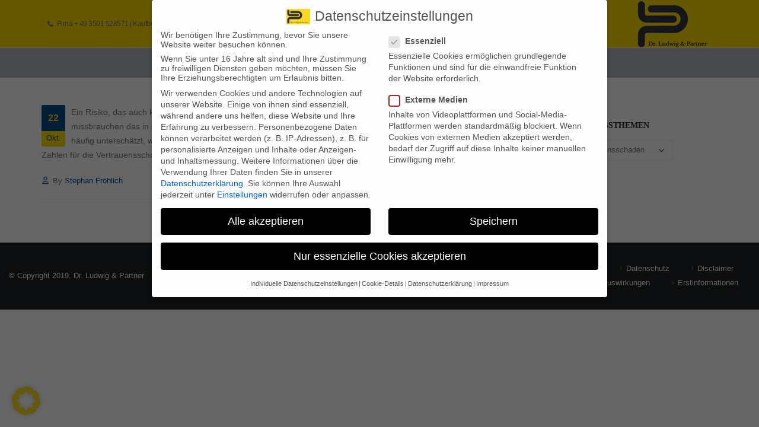

--- FILE ---
content_type: text/html; charset=UTF-8
request_url: https://www.dr-ludwig-partner.de/category/vertrauensschaden/
body_size: 19161
content:
<!DOCTYPE html><html  lang="de" prefix="og: http://ogp.me/ns# fb: http://ogp.me/ns/fb#"><head><meta http-equiv="X-UA-Compatible" content="IE=edge" /><meta http-equiv="Content-Type" content="text/html; charset=UTF-8" /><meta name="viewport" content="width=device-width, initial-scale=1, minimum-scale=1" /><link rel="profile" href="https://gmpg.org/xfn/11" /><link rel="pingback" href="https://www.dr-ludwig-partner.de/lpartner/xmlrpc.php" /><title>Vertrauensschaden</title><meta name='robots' content='max-image-preview:large' /><meta property="og:title" content="Dr. Ludwig &amp; Partner"/><meta property="og:description" content="Pirna + 49 3501 528571 | Kaufbeuren +49 08341 16362"/><meta property="og:url" content="https://www.dr-ludwig-partner.de/category/vertrauensschaden/"/><meta property="og:image" content="https://www.dr-ludwig-partner.de/lpartner/wp-content/uploads/2016/06/logo.jpg"/><meta property="og:image:width" content="124"/><meta property="og:image:height" content="80"/><meta property="og:image:type" content="image/jpeg"/><meta property="og:type" content="article"/><meta property="og:article:published_time" content="2019-10-22 09:44:12"/><meta property="og:article:modified_time" content="2019-10-22 10:00:07"/><meta name="twitter:card" content="summary"><meta name="twitter:title" content="Dr. Ludwig + Partner"/><meta name="twitter:description" content="Pirna + 49 3501 528571 | Kaufbeuren +49 08341 16362"/><meta name="twitter:image" content="https://www.dr-ludwig-partner.de/lpartner/wp-content/uploads/2016/06/logo.jpg"/><link rel="alternate" type="application/rss+xml" title=" &raquo; Feed" href="https://www.dr-ludwig-partner.de/feed/" /><link rel="alternate" type="application/rss+xml" title=" &raquo; Kommentar-Feed" href="https://www.dr-ludwig-partner.de/comments/feed/" /><link rel="alternate" type="application/rss+xml" title=" &raquo; Vertrauensschaden Kategorie-Feed" href="https://www.dr-ludwig-partner.de/category/vertrauensschaden/feed/" /><link rel="shortcut icon" href="//www.dr-ludwig-partner.de/lpartner/wp-content/uploads/2015/09/logo2x.png" type="image/x-icon" /><link rel="apple-touch-icon" href="//www.dr-ludwig-partner.de/lpartner/wp-content/themes/porto/images/logo/apple-touch-icon.png" /><link rel="apple-touch-icon" sizes="120x120" href="//www.dr-ludwig-partner.de/lpartner/wp-content/themes/porto/images/logo/apple-touch-icon_120x120.png" /><link rel="apple-touch-icon" sizes="76x76" href="//www.dr-ludwig-partner.de/lpartner/wp-content/themes/porto/images/logo/apple-touch-icon_76x76.png" /><link rel="apple-touch-icon" sizes="152x152" href="//www.dr-ludwig-partner.de/lpartner/wp-content/themes/porto/images/logo/apple-touch-icon_152x152.png" /><link rel='stylesheet' id='twb-global-css' href='https://www.dr-ludwig-partner.de/lpartner/wp-content/cache/autoptimize/autoptimize_single_d7ff7ecd9a9f7f9f789af10f702a8ed9.php?ver=1.0.0' media='all' /><link rel='stylesheet' id='wp-block-library-css' href='https://www.dr-ludwig-partner.de/lpartner/wp-includes/css/dist/block-library/style.min.css?ver=6.5.7' media='all' /><style id='wp-block-library-theme-inline-css'>.wp-block-audio figcaption{color:#555;font-size:13px;text-align:center}.is-dark-theme .wp-block-audio figcaption{color:#ffffffa6}.wp-block-audio{margin:0 0 1em}.wp-block-code{border:1px solid #ccc;border-radius:4px;font-family:Menlo,Consolas,monaco,monospace;padding:.8em 1em}.wp-block-embed figcaption{color:#555;font-size:13px;text-align:center}.is-dark-theme .wp-block-embed figcaption{color:#ffffffa6}.wp-block-embed{margin:0 0 1em}.blocks-gallery-caption{color:#555;font-size:13px;text-align:center}.is-dark-theme .blocks-gallery-caption{color:#ffffffa6}.wp-block-image figcaption{color:#555;font-size:13px;text-align:center}.is-dark-theme .wp-block-image figcaption{color:#ffffffa6}.wp-block-image{margin:0 0 1em}.wp-block-pullquote{border-bottom:4px solid;border-top:4px solid;color:currentColor;margin-bottom:1.75em}.wp-block-pullquote cite,.wp-block-pullquote footer,.wp-block-pullquote__citation{color:currentColor;font-size:.8125em;font-style:normal;text-transform:uppercase}.wp-block-quote{border-left:.25em solid;margin:0 0 1.75em;padding-left:1em}.wp-block-quote cite,.wp-block-quote footer{color:currentColor;font-size:.8125em;font-style:normal;position:relative}.wp-block-quote.has-text-align-right{border-left:none;border-right:.25em solid;padding-left:0;padding-right:1em}.wp-block-quote.has-text-align-center{border:none;padding-left:0}.wp-block-quote.is-large,.wp-block-quote.is-style-large,.wp-block-quote.is-style-plain{border:none}.wp-block-search .wp-block-search__label{font-weight:700}.wp-block-search__button{border:1px solid #ccc;padding:.375em .625em}:where(.wp-block-group.has-background){padding:1.25em 2.375em}.wp-block-separator.has-css-opacity{opacity:.4}.wp-block-separator{border:none;border-bottom:2px solid;margin-left:auto;margin-right:auto}.wp-block-separator.has-alpha-channel-opacity{opacity:1}.wp-block-separator:not(.is-style-wide):not(.is-style-dots){width:100px}.wp-block-separator.has-background:not(.is-style-dots){border-bottom:none;height:1px}.wp-block-separator.has-background:not(.is-style-wide):not(.is-style-dots){height:2px}.wp-block-table{margin:0 0 1em}.wp-block-table td,.wp-block-table th{word-break:normal}.wp-block-table figcaption{color:#555;font-size:13px;text-align:center}.is-dark-theme .wp-block-table figcaption{color:#ffffffa6}.wp-block-video figcaption{color:#555;font-size:13px;text-align:center}.is-dark-theme .wp-block-video figcaption{color:#ffffffa6}.wp-block-video{margin:0 0 1em}.wp-block-template-part.has-background{margin-bottom:0;margin-top:0;padding:1.25em 2.375em}</style><style id='classic-theme-styles-inline-css'>/*! This file is auto-generated */
.wp-block-button__link{color:#fff;background-color:#32373c;border-radius:9999px;box-shadow:none;text-decoration:none;padding:calc(.667em + 2px) calc(1.333em + 2px);font-size:1.125em}.wp-block-file__button{background:#32373c;color:#fff;text-decoration:none}</style><style id='global-styles-inline-css'>body{--wp--preset--color--black: #000000;--wp--preset--color--cyan-bluish-gray: #abb8c3;--wp--preset--color--white: #ffffff;--wp--preset--color--pale-pink: #f78da7;--wp--preset--color--vivid-red: #cf2e2e;--wp--preset--color--luminous-vivid-orange: #ff6900;--wp--preset--color--luminous-vivid-amber: #fcb900;--wp--preset--color--light-green-cyan: #7bdcb5;--wp--preset--color--vivid-green-cyan: #00d084;--wp--preset--color--pale-cyan-blue: #8ed1fc;--wp--preset--color--vivid-cyan-blue: #0693e3;--wp--preset--color--vivid-purple: #9b51e0;--wp--preset--color--primary: #084b8a;--wp--preset--color--secondary: #e36159;--wp--preset--color--tertiary: #2baab1;--wp--preset--color--quaternary: #383f48;--wp--preset--color--dark: #212529;--wp--preset--color--light: #ffffff;--wp--preset--gradient--vivid-cyan-blue-to-vivid-purple: linear-gradient(135deg,rgba(6,147,227,1) 0%,rgb(155,81,224) 100%);--wp--preset--gradient--light-green-cyan-to-vivid-green-cyan: linear-gradient(135deg,rgb(122,220,180) 0%,rgb(0,208,130) 100%);--wp--preset--gradient--luminous-vivid-amber-to-luminous-vivid-orange: linear-gradient(135deg,rgba(252,185,0,1) 0%,rgba(255,105,0,1) 100%);--wp--preset--gradient--luminous-vivid-orange-to-vivid-red: linear-gradient(135deg,rgba(255,105,0,1) 0%,rgb(207,46,46) 100%);--wp--preset--gradient--very-light-gray-to-cyan-bluish-gray: linear-gradient(135deg,rgb(238,238,238) 0%,rgb(169,184,195) 100%);--wp--preset--gradient--cool-to-warm-spectrum: linear-gradient(135deg,rgb(74,234,220) 0%,rgb(151,120,209) 20%,rgb(207,42,186) 40%,rgb(238,44,130) 60%,rgb(251,105,98) 80%,rgb(254,248,76) 100%);--wp--preset--gradient--blush-light-purple: linear-gradient(135deg,rgb(255,206,236) 0%,rgb(152,150,240) 100%);--wp--preset--gradient--blush-bordeaux: linear-gradient(135deg,rgb(254,205,165) 0%,rgb(254,45,45) 50%,rgb(107,0,62) 100%);--wp--preset--gradient--luminous-dusk: linear-gradient(135deg,rgb(255,203,112) 0%,rgb(199,81,192) 50%,rgb(65,88,208) 100%);--wp--preset--gradient--pale-ocean: linear-gradient(135deg,rgb(255,245,203) 0%,rgb(182,227,212) 50%,rgb(51,167,181) 100%);--wp--preset--gradient--electric-grass: linear-gradient(135deg,rgb(202,248,128) 0%,rgb(113,206,126) 100%);--wp--preset--gradient--midnight: linear-gradient(135deg,rgb(2,3,129) 0%,rgb(40,116,252) 100%);--wp--preset--font-size--small: 13px;--wp--preset--font-size--medium: 20px;--wp--preset--font-size--large: 36px;--wp--preset--font-size--x-large: 42px;--wp--preset--spacing--20: 0.44rem;--wp--preset--spacing--30: 0.67rem;--wp--preset--spacing--40: 1rem;--wp--preset--spacing--50: 1.5rem;--wp--preset--spacing--60: 2.25rem;--wp--preset--spacing--70: 3.38rem;--wp--preset--spacing--80: 5.06rem;--wp--preset--shadow--natural: 6px 6px 9px rgba(0, 0, 0, 0.2);--wp--preset--shadow--deep: 12px 12px 50px rgba(0, 0, 0, 0.4);--wp--preset--shadow--sharp: 6px 6px 0px rgba(0, 0, 0, 0.2);--wp--preset--shadow--outlined: 6px 6px 0px -3px rgba(255, 255, 255, 1), 6px 6px rgba(0, 0, 0, 1);--wp--preset--shadow--crisp: 6px 6px 0px rgba(0, 0, 0, 1);}:where(.is-layout-flex){gap: 0.5em;}:where(.is-layout-grid){gap: 0.5em;}body .is-layout-flex{display: flex;}body .is-layout-flex{flex-wrap: wrap;align-items: center;}body .is-layout-flex > *{margin: 0;}body .is-layout-grid{display: grid;}body .is-layout-grid > *{margin: 0;}:where(.wp-block-columns.is-layout-flex){gap: 2em;}:where(.wp-block-columns.is-layout-grid){gap: 2em;}:where(.wp-block-post-template.is-layout-flex){gap: 1.25em;}:where(.wp-block-post-template.is-layout-grid){gap: 1.25em;}.has-black-color{color: var(--wp--preset--color--black) !important;}.has-cyan-bluish-gray-color{color: var(--wp--preset--color--cyan-bluish-gray) !important;}.has-white-color{color: var(--wp--preset--color--white) !important;}.has-pale-pink-color{color: var(--wp--preset--color--pale-pink) !important;}.has-vivid-red-color{color: var(--wp--preset--color--vivid-red) !important;}.has-luminous-vivid-orange-color{color: var(--wp--preset--color--luminous-vivid-orange) !important;}.has-luminous-vivid-amber-color{color: var(--wp--preset--color--luminous-vivid-amber) !important;}.has-light-green-cyan-color{color: var(--wp--preset--color--light-green-cyan) !important;}.has-vivid-green-cyan-color{color: var(--wp--preset--color--vivid-green-cyan) !important;}.has-pale-cyan-blue-color{color: var(--wp--preset--color--pale-cyan-blue) !important;}.has-vivid-cyan-blue-color{color: var(--wp--preset--color--vivid-cyan-blue) !important;}.has-vivid-purple-color{color: var(--wp--preset--color--vivid-purple) !important;}.has-black-background-color{background-color: var(--wp--preset--color--black) !important;}.has-cyan-bluish-gray-background-color{background-color: var(--wp--preset--color--cyan-bluish-gray) !important;}.has-white-background-color{background-color: var(--wp--preset--color--white) !important;}.has-pale-pink-background-color{background-color: var(--wp--preset--color--pale-pink) !important;}.has-vivid-red-background-color{background-color: var(--wp--preset--color--vivid-red) !important;}.has-luminous-vivid-orange-background-color{background-color: var(--wp--preset--color--luminous-vivid-orange) !important;}.has-luminous-vivid-amber-background-color{background-color: var(--wp--preset--color--luminous-vivid-amber) !important;}.has-light-green-cyan-background-color{background-color: var(--wp--preset--color--light-green-cyan) !important;}.has-vivid-green-cyan-background-color{background-color: var(--wp--preset--color--vivid-green-cyan) !important;}.has-pale-cyan-blue-background-color{background-color: var(--wp--preset--color--pale-cyan-blue) !important;}.has-vivid-cyan-blue-background-color{background-color: var(--wp--preset--color--vivid-cyan-blue) !important;}.has-vivid-purple-background-color{background-color: var(--wp--preset--color--vivid-purple) !important;}.has-black-border-color{border-color: var(--wp--preset--color--black) !important;}.has-cyan-bluish-gray-border-color{border-color: var(--wp--preset--color--cyan-bluish-gray) !important;}.has-white-border-color{border-color: var(--wp--preset--color--white) !important;}.has-pale-pink-border-color{border-color: var(--wp--preset--color--pale-pink) !important;}.has-vivid-red-border-color{border-color: var(--wp--preset--color--vivid-red) !important;}.has-luminous-vivid-orange-border-color{border-color: var(--wp--preset--color--luminous-vivid-orange) !important;}.has-luminous-vivid-amber-border-color{border-color: var(--wp--preset--color--luminous-vivid-amber) !important;}.has-light-green-cyan-border-color{border-color: var(--wp--preset--color--light-green-cyan) !important;}.has-vivid-green-cyan-border-color{border-color: var(--wp--preset--color--vivid-green-cyan) !important;}.has-pale-cyan-blue-border-color{border-color: var(--wp--preset--color--pale-cyan-blue) !important;}.has-vivid-cyan-blue-border-color{border-color: var(--wp--preset--color--vivid-cyan-blue) !important;}.has-vivid-purple-border-color{border-color: var(--wp--preset--color--vivid-purple) !important;}.has-vivid-cyan-blue-to-vivid-purple-gradient-background{background: var(--wp--preset--gradient--vivid-cyan-blue-to-vivid-purple) !important;}.has-light-green-cyan-to-vivid-green-cyan-gradient-background{background: var(--wp--preset--gradient--light-green-cyan-to-vivid-green-cyan) !important;}.has-luminous-vivid-amber-to-luminous-vivid-orange-gradient-background{background: var(--wp--preset--gradient--luminous-vivid-amber-to-luminous-vivid-orange) !important;}.has-luminous-vivid-orange-to-vivid-red-gradient-background{background: var(--wp--preset--gradient--luminous-vivid-orange-to-vivid-red) !important;}.has-very-light-gray-to-cyan-bluish-gray-gradient-background{background: var(--wp--preset--gradient--very-light-gray-to-cyan-bluish-gray) !important;}.has-cool-to-warm-spectrum-gradient-background{background: var(--wp--preset--gradient--cool-to-warm-spectrum) !important;}.has-blush-light-purple-gradient-background{background: var(--wp--preset--gradient--blush-light-purple) !important;}.has-blush-bordeaux-gradient-background{background: var(--wp--preset--gradient--blush-bordeaux) !important;}.has-luminous-dusk-gradient-background{background: var(--wp--preset--gradient--luminous-dusk) !important;}.has-pale-ocean-gradient-background{background: var(--wp--preset--gradient--pale-ocean) !important;}.has-electric-grass-gradient-background{background: var(--wp--preset--gradient--electric-grass) !important;}.has-midnight-gradient-background{background: var(--wp--preset--gradient--midnight) !important;}.has-small-font-size{font-size: var(--wp--preset--font-size--small) !important;}.has-medium-font-size{font-size: var(--wp--preset--font-size--medium) !important;}.has-large-font-size{font-size: var(--wp--preset--font-size--large) !important;}.has-x-large-font-size{font-size: var(--wp--preset--font-size--x-large) !important;}
.wp-block-navigation a:where(:not(.wp-element-button)){color: inherit;}
:where(.wp-block-post-template.is-layout-flex){gap: 1.25em;}:where(.wp-block-post-template.is-layout-grid){gap: 1.25em;}
:where(.wp-block-columns.is-layout-flex){gap: 2em;}:where(.wp-block-columns.is-layout-grid){gap: 2em;}
.wp-block-pullquote{font-size: 1.5em;line-height: 1.6;}</style><link rel='stylesheet' id='wpmm-frontend-css' href='https://www.dr-ludwig-partner.de/lpartner/wp-content/cache/autoptimize/autoptimize_single_c2d71c5732da0454a814660c0893717d.php?ver=6.5.7' media='all' /><link rel='stylesheet' id='wpmm-responsive-stylesheet-css' href='https://www.dr-ludwig-partner.de/lpartner/wp-content/cache/autoptimize/autoptimize_single_e9a6e837466ab5895ee38363546947eb.php?ver=6.5.7' media='all' /><link rel='stylesheet' id='wpmm-animate-css-css' href='https://www.dr-ludwig-partner.de/lpartner/wp-content/cache/autoptimize/autoptimize_single_07f146141537e04ee282a965d8053198.php?ver=ap-mega-menu' media='all' /><link rel='stylesheet' id='wpmm-frontwalker-stylesheet-css' href='https://www.dr-ludwig-partner.de/lpartner/wp-content/cache/autoptimize/autoptimize_single_3371a5d6960013445813bab32f78a5ab.php?ver=ap-mega-menu' media='all' /><link rel='stylesheet' id='wpmegamenu-fontawesome-css' href='https://www.dr-ludwig-partner.de/lpartner/wp-content/plugins/ap-mega-menu/css/wpmm-icons/font-awesome/font-awesome.min.css?ver=ap-mega-menu' media='all' /><link rel='stylesheet' id='wpmegamenu-genericons-css' href='https://www.dr-ludwig-partner.de/lpartner/wp-content/cache/autoptimize/autoptimize_single_13a6500ddf36c6dd581877aefc78d34d.php?ver=ap-mega-menu' media='all' /><link rel='stylesheet' id='dashicons-css' href='https://www.dr-ludwig-partner.de/lpartner/wp-includes/css/dashicons.min.css?ver=6.5.7' media='all' /><link rel='stylesheet' id='contact-form-7-css' href='https://www.dr-ludwig-partner.de/lpartner/wp-content/cache/autoptimize/autoptimize_single_3fd2afa98866679439097f4ab102fe0a.php?ver=5.9.3' media='all' /><link rel='stylesheet' id='page-list-style-css' href='https://www.dr-ludwig-partner.de/lpartner/wp-content/cache/autoptimize/autoptimize_single_61f683fdd4f04240088e9f0b823bd21e.php?ver=5.6' media='all' /><link rel='stylesheet' id='borlabs-cookie-css' href='https://www.dr-ludwig-partner.de/lpartner/wp-content/cache/autoptimize/autoptimize_single_3279b0f97d30b92f679a7f8347f226ef.php?ver=2.2.67-31' media='all' /><link rel='stylesheet' id='js_composer_custom_css-css' href='https://www.dr-ludwig-partner.de/lpartner/wp-content/cache/autoptimize/autoptimize_single_527d7652fb7028462b80aa9064d191ab.php?ver=7.6' media='all' /><link rel='stylesheet' id='porto-css-vars-css' href='https://www.dr-ludwig-partner.de/lpartner/wp-content/cache/autoptimize/autoptimize_single_786c7d5c32a10271c00e24543e3117db.php?ver=7.0.8' media='all' /><link rel='stylesheet' id='js_composer_front-css' href='https://www.dr-ludwig-partner.de/lpartner/wp-content/plugins/js_composer/assets/css/js_composer.min.css?ver=7.6' media='all' /><link rel='stylesheet' id='bootstrap-css' href='https://www.dr-ludwig-partner.de/lpartner/wp-content/cache/autoptimize/autoptimize_single_310b0cb4a708eb74d39b72076d346c70.php?ver=7.0.8' media='all' /><link rel='stylesheet' id='porto-plugins-css' href='https://www.dr-ludwig-partner.de/lpartner/wp-content/cache/autoptimize/autoptimize_single_551b05b5312ba7120386620a1c8fd13b.php?ver=7.0.8' media='all' /><link rel='stylesheet' id='porto-theme-css' href='https://www.dr-ludwig-partner.de/lpartner/wp-content/cache/autoptimize/autoptimize_single_ae82c692732c2086533ea131da2f63f0.php?ver=7.0.8' media='all' /><link rel='stylesheet' id='porto-theme-portfolio-css' href='https://www.dr-ludwig-partner.de/lpartner/wp-content/cache/autoptimize/autoptimize_single_9515a2243fc481e50dae0ea0860680a6.php?ver=7.0.8' media='all' /><link rel='stylesheet' id='porto-theme-event-css' href='https://www.dr-ludwig-partner.de/lpartner/wp-content/cache/autoptimize/autoptimize_single_5765f8f040bcf33ad6657eb9b8e9aba5.php?ver=7.0.8' media='all' /><link rel='stylesheet' id='porto-shortcodes-css' href='https://www.dr-ludwig-partner.de/lpartner/wp-content/cache/autoptimize/autoptimize_single_5bf390942fd4a01f12d07f697dd7a516.php?ver=7.0.8' media='all' /><link rel='stylesheet' id='porto-theme-vc-css' href='https://www.dr-ludwig-partner.de/lpartner/wp-content/cache/autoptimize/autoptimize_single_1f4bfd618f1e053ae23c7a8d03de4c37.php?ver=7.0.8' media='all' /><link rel='stylesheet' id='porto-theme-wpb-css' href='https://www.dr-ludwig-partner.de/lpartner/wp-content/cache/autoptimize/autoptimize_single_ee0e30858103365b6275d564a747c62c.php?ver=7.0.8' media='all' /><link rel='stylesheet' id='porto-theme-radius-css' href='https://www.dr-ludwig-partner.de/lpartner/wp-content/cache/autoptimize/autoptimize_single_f8a841d3dc85807f96d94028908ff26e.php?ver=7.0.8' media='all' /><link rel='stylesheet' id='porto-dynamic-style-css' href='https://www.dr-ludwig-partner.de/lpartner/wp-content/cache/autoptimize/autoptimize_single_470bfb2c73d237c30c6cc42a44dd9765.php?ver=7.0.8' media='all' /><link rel='stylesheet' id='porto-type-builder-css' href='https://www.dr-ludwig-partner.de/lpartner/wp-content/cache/autoptimize/autoptimize_single_14c286302a85da40b7aabcaefe29ea72.php?ver=3.0.8' media='all' /><link rel='stylesheet' id='porto-style-css' href='https://www.dr-ludwig-partner.de/lpartner/wp-content/cache/autoptimize/autoptimize_single_071f2565bfc531ac391ef4323ff01d33.php?ver=7.0.8' media='all' /><style id='porto-style-inline-css'>.side-header-narrow-bar-logo{max-width:170px}@media (min-width:992px){}#header .header-main .header-left,#header .header-main .header-center,#header .header-main .header-right,.fixed-header #header .header-main .header-left,.fixed-header #header .header-main .header-right,.fixed-header #header .header-main .header-center,.header-builder-p .header-main{padding-top:0;padding-bottom:0}@media (max-width:991px){#header .header-main .header-left,#header .header-main .header-center,#header .header-main .header-right,.fixed-header #header .header-main .header-left,.fixed-header #header .header-main .header-right,.fixed-header #header .header-main .header-center,.header-builder-p .header-main{padding-top:15px;padding-bottom:15px}}.page-top .page-title-wrap{line-height:0}.page-top .page-title:not(.b-none):after{content:'';position:absolute;width:100%;left:0;border-bottom:5px solid var(--porto-primary-color);bottom:-32px}#header.sticky-header .main-menu > li.menu-item > a,#header.sticky-header .main-menu > li.menu-custom-content a{color:#ffffff}#header.sticky-header .main-menu > li.menu-item:hover > a,#header.sticky-header .main-menu > li.menu-item.active:hover > a,#header.sticky-header .main-menu > li.menu-custom-content:hover a{color:#ffdd00}@media (max-width:991px){#header .separator{display:none}}article.post .post-date .day,.post-item .post-date .day,ul.comments .comment-block{background:#084b8a!important;color:#ffdd00 !important}article.post .post-date .month,.post-item .post-date .month,ul.comments .comment-block{background:#ffdd00!important;color:#084b8a!important}#header .header-top .header-contact a,#header .header-top .custom-html a,#header .header-top .top-links > li.menu-item > a,.header-top .welcome-msg a{color:#777777}#header .header-top .header-contact a:hover,#header .header-top .custom-html a:hover,#header .header-top .top-links > li.menu-item > a,.header-top .welcome-msga:hover{color:#bfbdbd}.comment-respond h3{font-size:1.25em;line-height:1.25;font-weight:500;margin:0 0 20px}#footer .footer-bottom .footer-left{color:#ffffff}.footer-copyright .navi{margin-left:30%}#footer .footer-bottom{font-size:1em}#footer .footer-bottom{color:#ffffff}#footer .footer-bottom{font-size:1em}#footer .footer-bottom a{font-size:1em;color:#ffffff;padding-right:20px !important}#footer .footer-bottom a:hover{font-size:1em;color:#ffdd00;padding-right:20px !important}#navifooter{padding:0 10px 0 10px}#navifooter li{display:inline;list-style-type:none}#navifooter a{color:#ffffff;text-decoration:none;padding:0 10px 0 10px}#topcontrol{position:fixed;bottom:50px!important}.fa-user-o::before{content:"";color:#084b8a}article.post .post-meta i{color:#084b8a}.btn-default.btn{background:#fff;color:#084b8a;margin-bottom:20px;border-color:#084b8a}.post-content{margin-top:3%;margin-right:4%}.post-block,.post-share,article.post .comment-respond,article.portfolio .comment-respond{font-family:Trebuchet;font-size:1em;font-weight:500;margin:0 0 10px}.post-author p .name a{font-size:1.25em;line-height:1.25;font-weight:400;margin:0 0 10px}</style><script src="https://www.dr-ludwig-partner.de/lpartner/wp-includes/js/jquery/jquery.min.js?ver=3.7.1" id="jquery-core-js"></script> <script defer src="https://www.dr-ludwig-partner.de/lpartner/wp-includes/js/jquery/jquery-migrate.min.js?ver=3.4.1" id="jquery-migrate-js"></script> <script defer src="https://www.dr-ludwig-partner.de/lpartner/wp-content/cache/autoptimize/autoptimize_single_3fb461c1b082f494c9e0eaaafcf8bd72.php?ver=1.2.2" id="twb-circle-js"></script> <script defer id="twb-global-js-extra" src="[data-uri]"></script> <script defer src="https://www.dr-ludwig-partner.de/lpartner/wp-content/cache/autoptimize/autoptimize_single_0acd85d22ed4596bd15b48234d4bae31.php?ver=1.0.0" id="twb-global-js"></script> <script defer id="wp_megamenu-frontend_scripts-js-extra" src="[data-uri]"></script> <script defer src="https://www.dr-ludwig-partner.de/lpartner/wp-content/cache/autoptimize/autoptimize_single_7b4e47e867ff15b3f40781367f82e707.php?ver=ap-mega-menu" id="wp_megamenu-frontend_scripts-js"></script> <script defer src="data:text/javascript;base64,"></script><link rel="https://api.w.org/" href="https://www.dr-ludwig-partner.de/wp-json/" /><link rel="alternate" type="application/json" href="https://www.dr-ludwig-partner.de/wp-json/wp/v2/categories/119" /><link rel="EditURI" type="application/rsd+xml" title="RSD" href="https://www.dr-ludwig-partner.de/lpartner/xmlrpc.php?rsd" /><meta name="generator" content="WordPress 6.5.7" /><style type='text/css'>span.wpmm-mega-menu-label.wpmm_depth_first{
                animation-duration:  s;
                animation-delay:     s;
                animation-iteration-count: 1;
                -webkit-animation-duration:  s;
                -webkit-animation-delay:     s;
                -webkit-animation-iteration-count: 1;
                }
                                .wp-megamenu-main-wrapper .wpmm-mega-menu-icon{
                font-size: 13px;
                }</style><style type="text/css" id="simple-css-output">.header-top { border-bottom: 1px solid #ededed; background-color: #ffdd00;}#header .header-main { border-bottom: 1px #fff solid;}#header .header-main { background-color: #b2b7be;}#header .header-top .header-contact, #header .header-top .nav-top { font-size: 1.0625em !important; font-style: normal !important;font-weight: normal !important;}#header .header-top .header-contact a, #header .header-top .custom-html a, #header .header-top .top-links > li.menu-item > a, .header-top .welcome-msg a { color: #777777 !important;}#header.sticky-header .header-main .container { min-height: 40px!important;}#header .header-main .container { min-height: 50px;}#header .nav-item-left-border::before, #header .nav-item-right-border::after { content: ''; position: absolute; top: 50%; margin-top: -8px; width: 1px; height: 16px; background: rgba(0,0,0,0.05);}#header .nav-item-left-border { padding-left: 0px !important; margin-left: 0px !important;}#header .header-top .header-row, #header .header-main .header-row, #header .header-bottom .header-row#header .nav-item-left-border {} #header .nav-top li:first-child > span { padding-left: 10px;}#header .main-menu > li.menu-item > a { padding: 10px 16px 10px 16px !important;}.container, #main.wide .vc_row .porto-map-section .container (max-width:991px) { padding-left: 0px; padding-right: 0px;}.mega-menu.menu-flat-border > li.menu-item > a { border-right: none !important;}#header .main-menu > li.menu-item > a { font-family: 'Trebuchet MS',Helvetica,sans-serif,sans-serif; font-size: 16px; font-weight: 400 !important;}#header .main-menu .narrow .popup ul.sub-menu { background-color: #b2b7be !important;}#header.sticky-header .header-main { border-top: 1px solid #ededed; background-color: #b2b7be !important;}#header.sticky-header .main-menu > li.menu-custom-content a { color: #fff !important;}#header.sticky-header .header-main.sticky .header-right { padding: 4px 0 4px 0 !important;}#header .main-menu .narrow .popup ul.sub-menu { border-top: 1px #fff solid;}#header .main-menu .narrow .popup li.menu-item > a { color: #fff !important; border-bottom-color: #f3f3f3;}#header .main-menu .narrow .popup li.menu-item > a:hover { color: #ffdd00!important; border-bottom-color: #f3f3f3; background-color: #b2b7be !important;}#header.sticky-header .main-menu > li.menu-custom-content a:hover { color: #ffdd00 !important;}.mobile-menu a { color: #fff !important; border-top:1px #fff solid !important;}.mobile-menu a:hover { color: #ffdd00 !important; border-top:1px #fff solid !important;}.sub-menu li:hover a, .sub-menu li.current-menu-item a { background: transparent !important; color: #fff !important;}.accordion-menu ul.sub-menu a { background: transparent !important; color: #fff !important;}.accordion-menu ul.sub-menu a:hover { background: transparent !important; color: #ffdd00 !important;}#psfb_tab_form_stages .metabox-holder { float: left!important;}.planso-form-builder ::before, .planso-form-builder ::after{ margin-bottom: 5px!important;}.mega-menu.menu-flat > li.menu-item{ font-family: "Trebuchet MS", Helvetica, sans-serif !important; font-style: normal !important;}#header .main-menu > li.menu-item.active > a{ font-family: "Trebuchet MS", Helvetica, sans-serif !important; font-style: normal !important;}.right-sidebar { padding-left: 30px!important;}.content-area .entry-content { margin-top: 0.0625rem;}.content-area article.post.hentry, .content-area article.page.hentry { padding: 0rem 0 0.5rem !important;}.content-area .entry-meta { display: none;}.page-content, .entry-content, .entry-summary { /* margin: 0em 0 0; */}.content-area article.post.hentry, .content-area article.page.hentry { padding: rem 0 0rem !important;} .site-header .site-description { color: #555555; font-size: 0.8750rem;}.entry-title{display:none;}.screen-reader-text{display: none !important;}h1, h2, h3, h4, h5, h6 { font-family: "Georgia", Times, Times New Roman, serif !important;}.sidebar-widget-title {font-family: "Trebuchet MS", Helvetica, sans-serif;font-size:1.125em;font-weight: 600;margin-top:20px !important;margin-bottom:5px !important;}header { background-color: #ffdd00 !important;}.upper-inner-section { margin-top: 2px; background-size: contain; background-position:center; background-color: #ffdd00 !important; padding-bottom: 50px !important;}.inner-height-extra-large{height:505px !important;padding-bottom: 50px !important;}.header-inner{height:50% !important;margin-bottom: 5em;}.media-body{margin-top: 50px !important;}.vc_custom_1434116719156{margin-top: 2px !important;}.article-title {color:#508cab !important;font-family: "Trebuchet MS", Helvetica, sans-serif;font-size:1.25em;font-style: italic;font-weight: 400;}article{margin-bottom: 0 !important;}.article-title a{color:#508cab !important;font-family: "Trebuchet MS", Helvetica, sans-serif;font-size:1.25em;font-style: italic !important;font-weight: 400;padding-bottom: 1em;}.article-meta{display: none !important;}.article-excerpt p{margin: 10px 0 10px 0 !important;}.mint-single-tag-group{display: none !important;}.vc-single-tag-title hcolor{display: none !important;}.vc-related-posts{display: none !important;}.hv4 {background-color: #FFDD00 !important;}header.hv4 #menu-toggle { top: 4.75em !important;}.header-assets{ background-color: #b2b7be; margin-bottom: 0px;}.header-main .pull-right { float: left;}.pull-right { float: left !important;}.pull-left{ float: right !important;}.header-assets a{font-size: 1em;color:#fff !important;}.header-assets a:hover{font-size: 1em;color:#f1ca0c !important;}.sidebar-widget{margin-bottom: 10px;}.sidebar-widget ul li{padding: 5px 0 5px 15px;}.sidebar-widget li {background-color: #fff;}.sidebar-widget li a{color: #484747;}.sidebar-widget ul li a:hover {color: #f1ca0c !important;}.special_sidebar .col-sm-3 {background-color: #fff;}#socialicons { list-style: none; float: left; padding: 5px 5px 5px 5px; }#socialicons li div a { display: block; width: 100%; height: 100%; color: transparent; overflow: hidden; }#mint-content { margin-bottom: 100px; margin-top: 0px;} .vc-accordion-a .wpb_accordion_header{background-color:#deedef !important;}.vc-icon a{ color: #f1ca0c; background:#f1ca0c;}.vc-iconbox-a .mint-icon {color:#508cab;}.vc-iconbox-a:hover .mint-iconbox-icon{color:#f1ca0c;background:#508cab;}.vc-accordion-a .ui-accordion-header-icon{color:#76b8b6;font-style: bold;font-size:1.13em;}.vc-accordion-a .wpb_accordion_header a{color:#76b8b6;font-style: bold;font-size:1.13em;}.vc-accordion-a .wpb_accordion_header a:hover{color:#add3d3;}.vc-accordion-a .wpb_accordion_header.ui-state-active a{color:#fff;font-style: bold;font-size:1.13em;}.vc-accordion-a .ui-state-active .ui-accordion-header-icon::before{color:#76b8b6;font-size:1.13em;}.vc-accordion-a .ui-state-active .ui-accordion-header-icon{background-color:#fff !important;}.col-sm-3{margin-top:7%;}h1.h1 { font-weight: 400; line-height: 120%; font-size: 2rem !important; font-family: "Georgia", Times, Times New Roman, serif;}h2.h2{ font-weight: 500; line-height: 120%; font-size: 1.5rem !important; font-family: "Georgia", Times, Times New Roman, serif;} h3.h3{ font-weight: 500; line-height: 120%; font-size: 1.25rem !important; font-style: italic !important; font-family: "Georgia", Times, Times New Roman, serif;} h4.h4{ font-weight: 500; line-height: 120%; font-size: 1rem !important; color: #76b8b6 !important;} h5.h5{ font-weight: 500; line-height: 120%; font-size: 0.8750rem !important; color: #76b8b6 !important;} h6.h6{ font-weight: 500; line-height: 120%; font-size: 0.75rem !important; color: #084b8a !important;}.vc_responsive .home_box_wrap.wpb_row .vc_span2 {float: left;width: 18.8%;padding: 0;margin-right: 1.5%;min-height: 0;width:auto;}.home_box_wrap .home_box_last {margin: 0 !important;}.col-sm-9 .mint-social {display:none;}.main-menu .sub-menu { background: #b2b7be; border-color: #f1ca0c #eeeeee #eeeeee;}.sub-menu li:hover a, .sub-menu li.current-menu-item a{background: #b2b7be;color: #fff !important;}.main-menu li:hover > .sub-menu a:hover {color: #f1ca0c !important;}.vc_toggle_default .vc_toggle_icon::before, .vc_toggle_default .vc_toggle_icon::after{background: #76b8b6 !important;color: #76b8b6 !important;}u_list{padding-left: 10% !important;}u_list_1{padding-left: 0px !important;}.vc-iconbox-e .vc-iconbox-icon {width: 150px;height: 150px;}.media, .media-body{width: auto;height: auto;}.sidebar_privat a{color: #009999 !important;}.sidebar_privat a:hover{color: #a4ced1 !important;}.sidebar_privat1 a{color: #009999!important;margin-left: 1.25em;}.sidebar_privat1 a:hover{color: #a4ced1 !important;margin-left: 1.25em;}.sidebar a{color: #2e4464 !important;}.sidebar_manager a{color: #1b4374 !important;}.sidebar_manager a:hover{color: #325a8b !important;}.sidebar_manager1 a{color: #1b4374 !important;margin-left: 1.25em;}.sidebar_manager1 a:hover{color: #325a8b !important;margin-left: 1.25em;}.sidebar_heil a{color: #88bf53!important;}.sidebar_heil a:hover{color: #bdd392 !important;}.sidebar_heil1 a{color: #88bf53!important;margin-left: 1.25em;}.sidebar_heil1 a:hover{color: #bdd392 !important;margin-left: 1.25em;}.sidebar_gewerbe a{color: #084B8A!important;}.sidebar_gewerbe a:hover{color: #87bacf !important;}.sidebar_hotels a{color: #606775!important;}.sidebar_hotels a:hover{color: #8c96a8 !important;}.sidebar_ hotels1 a{color: #606775!important;margin-left: 1.25em;}.sidebar_ hotels1 a:hover{color: #8c96a8!important;margin-left: 1.25em;}.sidebar_immobilie a{color: #3b4452 !important;}.sidebar_ immobilie a:hover{color: #5d6c84 !important;}.sidebar_ immobilie1 a{color: #3b4452!important;margin-left: 1.25em;}.sidebar_ immobilie1 a:hover{color: #5d6c84!important;margin-left: 1.25em;}.sidebar_ueber_uns a{color: #084B8A!important;}.sidebar_ueber_uns a:hover{color: #87bacf !important;}.sidebar_ueber_uns1 a{color: #084B8A!important;margin-left: 1.25em;}.sidebar_ueber_uns1 a:hover{color: #87bacf !important;margin-left: 1.25em;}.sidebar_gewerbe1 a{color: #084B8A!important;margin-left: 1.25em;}.sidebar_gewerbe1 a:hover{color: #87bacf !important;margin-left: 1.25em;}.tuev { content: url("http://www.dr-ludwig-partner.de/lpartner/wp-content/uploads/2015/07/tuev.png"); position: fixed;right: 0px;bottom:0px;}.planso-form-builder .form-control{border: 1px solid #76b8b6;}.abstand-form{margin-top:20px;border-color: #76b8b6;}.planso-form-builder .label-gewerbe{color: #084b8a; font-size: 14px; padding-top: 15px;}.label-privat{color: #76b8b6; font-size: 14px; padding-top: 15px;}.planso-form-builder .label-heil{color: #99bd5b; font-size: 14px; padding-top: 15px;}.planso-form-builder .radio input[type="radio"],.planso-form-builder .radio-inline input[type="radio"],.planso-form-builder .checkbox input[type="checkbox"],.planso-form-builder .checkbox-inline input[type="checkbox"] { margin:5px 8px 3px 1px; vertical-align:middle; width:13px; height:13px; padding:0px;}.mobile-menu a { color: #b2b7be !important;}.wpb_revslider_element .tp-leftarrow{background: transparent;}.wpb_revslider_element .tp-rightarrow{background: transparent;}.vc_call_to_action{padding: 0.75em;}.menu-footer_menue-container left{ float: left !important; width:100%;}.menu-footer_menue-container .pull-right{ float: left !important; width: 30%;}.abstand-kontakt{margin-left: 10em !important}.footer-common .footer-nav li a{color: #fff;}#wpbody-content .metabox-holder { width: 1400px;}.footer-common .footer-nav li a:hover{color: #ffdd00;}.footer-common, .footer-common a{font-size: 15px;text-decoration: none;color: #fff;}.footer-common, .footer-common a:hover{color: #ffdd00;}.footer-nav li{margin-right:15px;}@media screen and (max-width:480px){ul#menu-footer_menue{dispay:table-row;height:auto;}.footer-caption{height:auto;}ul#menu-footer_menue li{display:table-cell;width:100%;text-align:center;}}@media screen and (min-width:481px) and (max-width:767px){ul#menu-footer_menue{dispay:table-row;height:auto;}.footer-caption{height:auto;}ul#menu-footer_menue li{display:table-cell;width:43%;text-align:center;}.cookie-notice-container{width: 940px;} .CodeMirror { height: 700px!important}.cookie-notice-container .cookie-notice a{color: #ffffff;}.cn-set-cookie a {color: #ffffff;}.cn-accept-cookie a{color: #ffffff;}.vc_column-inner{padding-top:0px !important;}.media .pull-left{ margin-right: 0px !important;}.article-date{ margin-top: 30px !important;}article:hover .article-caption{background-color: none !important;}article:hover .article-caption a{ color:#508cab !important;}article:hover .article-caption i{color:#508cab !important;background-color: none !important;} .footer-common .footer-body { background-color: #ffffff; color: #949494; float:right !important;} #livesupport { position: fixed; max-width: 100%; height: auto; bottom: 20%; right: 20%;}#ssb-container { position: fixed; top: 100%; z-index: 2;}#ssb-container ul li a:hover { text-decoration: none; background: #ffffff!important;} #mainmenu {margin: 9px 0 0 -10px;}#mainmenu a {text-align: left; }#mainmenu ul li.active > a {}#mainmenu ul {list-style: none;}#mainmenu li {float: left; padding: 0 12px 10px; height: 20px; line-height: 29px;}#mainmenu > ul li:hover > ul {display: block; width: 100%;}#mainmenu > ul > li > ul {padding-top: 1px;}#mainmenu > ul > li ul { position: absolute; top: 30px; left: 0; width: 180px; width: 100%;}#mainmenu > ul > li ul li { line-height: 150%;float: left;}#mainmenu > ul > li ul a {display: block; padding: 6px 15px;}#mainmenu > ul > li > ul > li ul {left: 220px; top: 0; padding-left: 1px;} #mainmenu { position: relative; }#mainmenu ul ul { position: absolute; top: 2em; left: 0; }.sub-menu {display: none;}.current-menu-item > .sub-menu {display: block;}.current-menu-parent > .sub-menu {display: block;} #wpbody-content .metabox-holder { padding-top: 10px; float: left !important;}#anfrage { background:#303F9F; padding:20px 15px 0 15px; border-radius:5px; box-shadow: 0px 0px 10px 0px rgba(0, 0, 0, 0.4);}.form_half {width: 49.5%;float: left;margin-right: 1%;}.form_half_last {margin-right:0;}#anfrage input { width:100%;}#anfrage input[type="submit"] { background:#FFA500;padding:20px; font-size:18px;}#anfrage input[type="submit"]:hover { background:#8BC34A;}#anfrage input:focus { border:1px solid #ffa500; background:#FFF9C4;}#anfrage div.wpcf7-response-output { background:#fff; padding: 1.5em 1em;}div.wpcf7 { background-color: #2590c5 ; } border: 2px solid #2590c5 ;border-radius: 5px;padding:20px;color:#ffffff;font-size:15px;}wpcf7 input[type=”text”],.wpcf7 input[type=”email”], {background:#ffffff;color:#000000;width: 50% !important;border: 1px #333333;}.wpcf7 textarea {background:#ffffff;color:#000000;border-color: rgba(51,51,51,0.09);border: 2px width: 100% !important;}div#post-body .simple-css .metabox-holder { height: 500px!important;}.simple-css .metabox-holder .CodeMirror-sizer .simple-css-container.cm-s-ambiance.CodeMirror { height: 700px !important;}.wpb-js-composer .vc_tta-color-grey .vc_tta-style-classic .vc_tta-panel .vc_tta-panel-body { background-color: transparent !important; border-color: transparent !important;}.wpb-js-composer .vc_tta-color-blue.vc_tta-style-classic .vc_tta-panel .vc_tta-panel-body { background-color: transparent !important; border-color: transparent !important;}.wpb-js-composer .vc_tta-color-grey.vc_tta-style-classic .vc_tta-panel .vc_tta-panel-body { background-color: transparent !important; border-color: transparent !important;}.toggle .undercategorie.active { border-left-color: #084b8a; background: transparent !important;}</style><noscript><style>.vce-row-container .vcv-lozad {display: none}</style></noscript><meta name="generator" content="Powered by Visual Composer Website Builder - fast and easy-to-use drag and drop visual editor for WordPress."/><meta name="generator" content="Powered by WPBakery Page Builder - drag and drop page builder for WordPress."/><meta name="generator" content="Powered by Slider Revolution 6.7.2 - responsive, Mobile-Friendly Slider Plugin for WordPress with comfortable drag and drop interface." /> <noscript><style>.wpb_animate_when_almost_visible { opacity: 1; }</style></noscript></head><body class="archive category category-vertrauensschaden category-119 wp-embed-responsive vcwb porto-rounded porto-breadcrumbs-bb full blog-1 wpb-js-composer js-comp-ver-7.6 vc_responsive"><div class="page-wrapper"><div class="header-wrapper"><header id="header" class="header-builder"><div class="header-top header-has-center header-has-not-center-sm"><div class="header-row container"><div class="header-col header-left"><div class="header-contact"><ul class="nav nav-pills nav-top"><li class="d-none d-sm-block"><li class="phone nav-item-left-border nav-item-right-border;" "margin-left: 0";  "padding-left: 0";> <span  class="margin-left: 0;"padding-left: 0;"><i class="fa fa-phone"></i><a href="mail@dr-ludwig-partner.de" target="_blank" rel="noopener">Pirna</a> + 49 3501 528571 | <a href=" kf@dr-ludwig-partner.de" target="_blank" rel="noopener">Kaufbeuren</a> +49 8341 16362</span+49 08341 16362</span></li></ul><ul class="nav nav-pills nav-top"><li> <span style="color: #777777; "> <i class="fa fa-map-marker"></i>So finden Sie uns <a  href="http://www.dr-ludwig-partner.de/standorte " target="_blank" rel="noopener"><strong>Standorte</strong></a></span></li></ul></ul></div></div><div class="header-col header-center hidden-for-sm"><div class="logo"> <a href="https://www.dr-ludwig-partner.de/" title=" - Pirna + 49 3501 528571 | Kaufbeuren +49 08341 16362"  rel="home"> <img class="img-responsive standard-logo retina-logo" width="124" height="80" src="//www.dr-ludwig-partner.de/lpartner/wp-content/uploads/2021/02/logo.png" alt="" /> </a></div></div></div></div><div class="header-main header-has-center header-has-center-sm"><div class="header-row container"><div class="header-col visible-for-sm header-left"><div class="logo"> <a href="https://www.dr-ludwig-partner.de/" title=" - Pirna + 49 3501 528571 | Kaufbeuren +49 08341 16362"  rel="home"> <img class="img-responsive standard-logo retina-logo" width="124" height="80" src="//www.dr-ludwig-partner.de/lpartner/wp-content/uploads/2021/02/logo.png" alt="" /> </a></div></div><div class="header-col header-center hidden-for-sm"><ul id="menu-main_menue" class="main-menu mega-menu"><li id="nav-menu-item-2942" class="menu-item menu-item-type-post_type menu-item-object-page menu-item-home narrow"><a href="https://www.dr-ludwig-partner.de/">Home</a></li><li id="nav-menu-item-4339" class="menu-item menu-item-type-post_type menu-item-object-page narrow"><a href="https://www.dr-ludwig-partner.de/wir-bieten/">Wir bieten</a></li><li id="nav-menu-item-3879" class="menu-item menu-item-type-custom menu-item-object-custom menu-item-has-children has-sub narrow"><a>Leistungsübersicht</a><div class="popup"><div class="inner" style=""><ul class="sub-menu porto-narrow-sub-menu"><li id="nav-menu-item-3734" class="menu-item menu-item-type-post_type menu-item-object-page" data-cols="1"><a href="https://www.dr-ludwig-partner.de/gewerbe-2/">Gewerbe</a></li><li id="nav-menu-item-9973" class="menu-item menu-item-type-post_type menu-item-object-page" data-cols="1"><a href="https://www.dr-ludwig-partner.de/hotel/">Hotels und Pensionen</a></li><li id="nav-menu-item-3735" class="menu-item menu-item-type-post_type menu-item-object-page" data-cols="1"><a href="https://www.dr-ludwig-partner.de/heilberufe-2/">Heilberufe</a></li><li id="nav-menu-item-9974" class="menu-item menu-item-type-post_type menu-item-object-page" data-cols="1"><a href="https://www.dr-ludwig-partner.de/immobilien/">Immobilienwirtschaft</a></li><li id="nav-menu-item-6152" class="menu-item menu-item-type-post_type menu-item-object-page" data-cols="1"><a href="https://www.dr-ludwig-partner.de/manager-haftung/">Manager – Haftung</a></li><li id="nav-menu-item-3548" class="menu-item menu-item-type-post_type menu-item-object-page" data-cols="1"><a href="https://www.dr-ludwig-partner.de/privat/">Privat</a></li></ul></div></div></li><li id="nav-menu-item-3882" class="menu-item menu-item-type-custom menu-item-object-custom menu-item-has-children has-sub narrow"><a>Über uns</a><div class="popup"><div class="inner" style=""><ul class="sub-menu porto-narrow-sub-menu"><li id="nav-menu-item-3304" class="menu-item menu-item-type-post_type menu-item-object-page" data-cols="1"><a href="https://www.dr-ludwig-partner.de/philosophie/">Unsere Vision</a></li><li id="nav-menu-item-3835" class="menu-item menu-item-type-post_type menu-item-object-page" data-cols="1"><a href="https://www.dr-ludwig-partner.de/historie/">Historie</a></li></ul></div></div></li><li id="nav-menu-item-3766" class="menu-item menu-item-type-post_type menu-item-object-page menu-item-has-children has-sub narrow"><a href="https://www.dr-ludwig-partner.de/standorte/">Standorte</a><div class="popup"><div class="inner" style=""><ul class="sub-menu porto-narrow-sub-menu"><li id="nav-menu-item-6794" class="menu-item menu-item-type-post_type menu-item-object-page" data-cols="1"><a href="https://www.dr-ludwig-partner.de/standorte/">Standorte</a></li><li id="nav-menu-item-3732" class="menu-item menu-item-type-post_type menu-item-object-page" data-cols="1"><a href="https://www.dr-ludwig-partner.de/team-pirna/">Team Pirna</a></li><li id="nav-menu-item-3328" class="menu-item menu-item-type-post_type menu-item-object-page" data-cols="1"><a href="https://www.dr-ludwig-partner.de/team-kaufbeuren/">Team Kaufbeuren</a></li></ul></div></div></li><li id="nav-menu-item-5112" class="menu-item menu-item-type-post_type menu-item-object-page menu-item-has-children has-sub narrow"><a href="https://www.dr-ludwig-partner.de/news/">News</a><div class="popup"><div class="inner" style=""><ul class="sub-menu porto-narrow-sub-menu"><li id="nav-menu-item-6795" class="menu-item menu-item-type-post_type menu-item-object-page" data-cols="1"><a href="https://www.dr-ludwig-partner.de/news/">Blog</a></li><li id="nav-menu-item-4882" class="menu-item menu-item-type-post_type menu-item-object-page" data-cols="1"><a href="https://www.dr-ludwig-partner.de/kundenzeitung/">Kundenzeitung</a></li></ul></div></div></li></ul></div><div class="header-col visible-for-sm header-center"><a class="mobile-toggle" href="#" aria-label="Mobile Menu"><i class="fas fa-bars"></i></a></div></div><div id="nav-panel"><div class="container"><div class="mobile-nav-wrap"><div class="menu-wrap"><ul id="menu-main_menue-1" class="mobile-menu accordion-menu"><li id="accordion-menu-item-2942" class="menu-item menu-item-type-post_type menu-item-object-page menu-item-home"><a href="https://www.dr-ludwig-partner.de/">Home</a></li><li id="accordion-menu-item-4339" class="menu-item menu-item-type-post_type menu-item-object-page"><a href="https://www.dr-ludwig-partner.de/wir-bieten/">Wir bieten</a></li><li id="accordion-menu-item-3879" class="menu-item menu-item-type-custom menu-item-object-custom menu-item-has-children has-sub"><a>Leistungsübersicht</a> <span class="arrow" role="button"></span><ul class="sub-menu"><li id="accordion-menu-item-3734" class="menu-item menu-item-type-post_type menu-item-object-page"><a href="https://www.dr-ludwig-partner.de/gewerbe-2/">Gewerbe</a></li><li id="accordion-menu-item-9973" class="menu-item menu-item-type-post_type menu-item-object-page"><a href="https://www.dr-ludwig-partner.de/hotel/">Hotels und Pensionen</a></li><li id="accordion-menu-item-3735" class="menu-item menu-item-type-post_type menu-item-object-page"><a href="https://www.dr-ludwig-partner.de/heilberufe-2/">Heilberufe</a></li><li id="accordion-menu-item-9974" class="menu-item menu-item-type-post_type menu-item-object-page"><a href="https://www.dr-ludwig-partner.de/immobilien/">Immobilienwirtschaft</a></li><li id="accordion-menu-item-6152" class="menu-item menu-item-type-post_type menu-item-object-page"><a href="https://www.dr-ludwig-partner.de/manager-haftung/">Manager – Haftung</a></li><li id="accordion-menu-item-3548" class="menu-item menu-item-type-post_type menu-item-object-page"><a href="https://www.dr-ludwig-partner.de/privat/">Privat</a></li></ul></li><li id="accordion-menu-item-3882" class="menu-item menu-item-type-custom menu-item-object-custom menu-item-has-children has-sub"><a>Über uns</a> <span class="arrow" role="button"></span><ul class="sub-menu"><li id="accordion-menu-item-3304" class="menu-item menu-item-type-post_type menu-item-object-page"><a href="https://www.dr-ludwig-partner.de/philosophie/">Unsere Vision</a></li><li id="accordion-menu-item-3835" class="menu-item menu-item-type-post_type menu-item-object-page"><a href="https://www.dr-ludwig-partner.de/historie/">Historie</a></li></ul></li><li id="accordion-menu-item-3766" class="menu-item menu-item-type-post_type menu-item-object-page menu-item-has-children has-sub"><a href="https://www.dr-ludwig-partner.de/standorte/">Standorte</a> <span class="arrow" role="button"></span><ul class="sub-menu"><li id="accordion-menu-item-6794" class="menu-item menu-item-type-post_type menu-item-object-page"><a href="https://www.dr-ludwig-partner.de/standorte/">Standorte</a></li><li id="accordion-menu-item-3732" class="menu-item menu-item-type-post_type menu-item-object-page"><a href="https://www.dr-ludwig-partner.de/team-pirna/">Team Pirna</a></li><li id="accordion-menu-item-3328" class="menu-item menu-item-type-post_type menu-item-object-page"><a href="https://www.dr-ludwig-partner.de/team-kaufbeuren/">Team Kaufbeuren</a></li></ul></li><li id="accordion-menu-item-5112" class="menu-item menu-item-type-post_type menu-item-object-page menu-item-has-children has-sub"><a href="https://www.dr-ludwig-partner.de/news/">News</a> <span class="arrow" role="button"></span><ul class="sub-menu"><li id="accordion-menu-item-6795" class="menu-item menu-item-type-post_type menu-item-object-page"><a href="https://www.dr-ludwig-partner.de/news/">Blog</a></li><li id="accordion-menu-item-4882" class="menu-item menu-item-type-post_type menu-item-object-page"><a href="https://www.dr-ludwig-partner.de/kundenzeitung/">Kundenzeitung</a></li></ul></li></ul><ul id="menu-footer_menue" class="mobile-menu accordion-menu"><li id="accordion-menu-item-4518" class="menu-item menu-item-type-post_type menu-item-object-page"><a target="_blank" href="https://www.dr-ludwig-partner.de/impressum/">Impressum</a></li><li id="accordion-menu-item-8250" class="menu-item menu-item-type-post_type menu-item-object-page"><a target="_blank" href="https://www.dr-ludwig-partner.de/datenschutzerklaerung/">Datenschutz</a></li><li id="accordion-menu-item-4623" class="menu-item menu-item-type-post_type menu-item-object-page"><a target="_blank" href="https://www.dr-ludwig-partner.de/haftungsausschluss-disclaimer/">Disclaimer</a></li><li id="accordion-menu-item-10881" class="menu-item menu-item-type-post_type menu-item-object-page"><a href="https://www.dr-ludwig-partner.de/erklaerung-zu-nachteiligen-nachhaltigkeitsauswirkungen/">Erklärung zu nachteiligen Nachhaltigkeitsauswirkungen</a></li><li id="accordion-menu-item-4516" class="menu-item menu-item-type-post_type menu-item-object-page"><a target="_blank" href="https://www.dr-ludwig-partner.de/erstinformationen/">Erstinformationen</a></li></ul></div></div></div></div></div></header></div><div id="main" class="column2 column2-right-sidebar boxed no-breadcrumbs main-boxed"><div class="container"><div class="row main-content-wrap"><div class="main-content col-lg-9"><div id="content" role="main"> <input type="hidden" class="category" value="119"/> <input type="hidden" class="taxonomy" value="category"/><div class="blog-posts posts-full posts-container"><article class="post post-full post-title-simple post-9583 post type-post status-publish format-standard hentry category-allgemein category-vertrauensschaden"><div class="post-date"> <span class="day">22</span><span class="month">Okt.</span><time datetime="2019-10-22">22. Oktober 2019</time></div><div class="post-content"><h2 class="entry-title"><a href="https://www.dr-ludwig-partner.de/vertrauensschaden-wenn-mitarbeiter-zu-taetern-werden-22-10-2019/">Vertrauensschaden — Wenn Mitarbeiter zu Tätern werden</a></h2> <span class="vcard" style="display: none;"><span class="fn"><a href="https://www.dr-ludwig-partner.de/author/projekt_froehlich/" title="Beiträge von Stephan Fröhlich" rel="author">Stephan Fröhlich</a></span></span><span class="updated" style="display:none">2019-10-22T10:00:07+02:00</span><p class="post-excerpt"> Ein Risiko, das auch kleineren Betrieben oder Gewerbetreibenden mit kleiner Belegschaft drohen kann: Mitarbeiter missbrauchen das in sie gesetzte Vertrauen und bereichern sich auf Kosten ihres Unternehmens. Diese Gefahr wird häufig unterschätzt, wie der Gesamtverband der Versicherer kürzlich warnte. Der Grund der Warnung sind aktuelle Zahlen für die Vertrauensschadenversicherung. 
Betroffen:...</p></div><div class="post-meta "><span class="meta-author"><i class="far fa-user"></i>By <a href="https://www.dr-ludwig-partner.de/author/projekt_froehlich/" title="Beiträge von Stephan Fröhlich" rel="author">Stephan Fröhlich</a></span></div> <a class="btn btn-xs btn-default text-xs text-uppercase float-sm-end" href="https://www.dr-ludwig-partner.de/vertrauensschaden-wenn-mitarbeiter-zu-taetern-werden-22-10-2019/">Read more...</a></article></div></div></div><div class="sidebar-overlay"></div><div class="col-lg-3 sidebar porto-blog-sidebar right-sidebar mobile-sidebar"><div class="sidebar-toggle"><i class="fa"></i></div><div class="sidebar-content"><aside id="custom_html-5" class="widget_text widget widget_custom_html"><div class="textwidget custom-html-widget"><p style="margin-top: 20%;"></p></div></aside><aside id="categories-5" class="widget widget_categories"><h3 class="widget-title">Beitragsthemen</h3><form action="https://www.dr-ludwig-partner.de" method="get"><label class="screen-reader-text" for="cat">Beitragsthemen</label><select  name='cat' id='cat' class='postform'><option value='-1'>Kategorie auswählen</option><option class="level-0" value="1">Allgemein</option><option class="level-0" value="75">Altersvorsorge</option><option class="level-0" value="108">Bausparen</option><option class="level-0" value="80">Berufsunfähigkeit</option><option class="level-0" value="101">Cyber-Versicherung</option><option class="level-0" value="110">D&amp;O-Versicherung</option><option class="level-0" value="74">Elektronikversicherung</option><option class="level-0" value="50">Finanzierung</option><option class="level-0" value="81">Gebäudeversicherung</option><option class="level-0" value="77">Haftpflichtversicherung</option><option class="level-0" value="79">Hausratversicherung</option><option class="level-0" value="82">Inhaltsversicherung</option><option class="level-0" value="84">Jubiläum</option><option class="level-0" value="49">Kapitalanlagen</option><option class="level-0" value="78">Kfz-Versicherung</option><option class="level-0" value="48">Krankenversicherung</option><option class="level-0" value="76">Pflegeversicherung</option><option class="level-0" value="109">Photovoltaik</option><option class="level-0" value="118">Rechtsschutz</option><option class="level-0" value="102">Reisen</option><option class="level-0" value="73">Risikovorsorge</option><option class="level-0" value="70">Sonstiges</option><option class="level-0" value="83">Sponsoring / Spenden</option><option class="level-0" value="99">Steuer</option><option class="level-0" value="104">Unfallversicherung</option><option class="level-0" value="119" selected="selected">Vertrauensschaden</option> </select></form><script defer src="[data-uri]"></script> </aside><aside id="text-22" class="widget widget_text"><div class="textwidget"><p style="margin-top: 1%;"></p></div></aside></div></div></div></div></div><div class="footer-wrapper wide"><div id="footer" class="footer footer-1"
><div class="footer-bottom"><div class="container"><div class="footer-left"> <span class="footer-copyright">&copy; Copyright 2019. Dr. Ludwig &amp; Partner</span></div><div class="footer-right"><aside id="nav_menu-26" class="widget widget_nav_menu"><div class="menu-footer_menue-container"><ul id="menu-footer_menue-1" class="menu"><li id="menu-item-4518" class="menu-item menu-item-type-post_type menu-item-object-page menu-item-4518"><a target="_blank" rel="noopener" href="https://www.dr-ludwig-partner.de/impressum/">Impressum</a></li><li id="menu-item-8250" class="menu-item menu-item-type-post_type menu-item-object-page menu-item-8250"><a target="_blank" rel="noopener" href="https://www.dr-ludwig-partner.de/datenschutzerklaerung/">Datenschutz</a></li><li id="menu-item-4623" class="menu-item menu-item-type-post_type menu-item-object-page menu-item-4623"><a target="_blank" rel="noopener" href="https://www.dr-ludwig-partner.de/haftungsausschluss-disclaimer/">Disclaimer</a></li><li id="menu-item-10881" class="menu-item menu-item-type-post_type menu-item-object-page menu-item-10881"><a href="https://www.dr-ludwig-partner.de/erklaerung-zu-nachteiligen-nachhaltigkeitsauswirkungen/">Erklärung zu nachteiligen Nachhaltigkeitsauswirkungen</a></li><li id="menu-item-4516" class="menu-item menu-item-type-post_type menu-item-object-page menu-item-4516"><a target="_blank" rel="noopener" href="https://www.dr-ludwig-partner.de/erstinformationen/">Erstinformationen</a></li></ul></div></aside></div></div></div></div></div></div><div style="display:none" class="fm-form-container fm-theme1"></div><div data-nosnippet><script id="BorlabsCookieBoxWrap" type="text/template"><div
    id="BorlabsCookieBox"
    class="BorlabsCookie"
    role="dialog"
    aria-labelledby="CookieBoxTextHeadline"
    aria-describedby="CookieBoxTextDescription"
    aria-modal="true"
>
    <div class="top-center" style="display: none;">
        <div class="_brlbs-box-wrap _brlbs-box-plus-wrap">
            <div class="_brlbs-box _brlbs-box-plus">
                <div class="cookie-box">
                    <div class="container">
                        <div class="_brlbs-flex-center">
                                                            <img
                                    width="32"
                                    height="32"
                                    class="cookie-logo"
                                    src="https://www.dr-ludwig-partner.de/lpartner/wp-content/uploads/2023/02/Logo_kleiner.jpg"
                                    srcset="https://www.dr-ludwig-partner.de/lpartner/wp-content/uploads/2023/02/Logo_kleiner.jpg, https://www.dr-ludwig-partner.de/lpartner/wp-content/plugins/borlabs-cookie/assets/images/borlabs-cookie-logo.svg 2x"
                                    alt="Datenschutzeinstellungen"
                                    aria-hidden="true"
                                >
                                
                            <span role="heading" aria-level="3" class="_brlbs-h3" id="CookieBoxTextHeadline">Datenschutzeinstellungen</span>
                        </div>
                        <div class="row">
                            <div class="col-md-6 col-12">
                                <p id="CookieBoxTextDescription"><span class="_brlbs-paragraph _brlbs-text-description">Wir benötigen Ihre Zustimmung, bevor Sie unsere Website weiter besuchen können.</span> <span class="_brlbs-paragraph _brlbs-text-confirm-age">Wenn Sie unter 16 Jahre alt sind und Ihre Zustimmung zu freiwilligen Diensten geben möchten, müssen Sie Ihre Erziehungsberechtigten um Erlaubnis bitten.</span> <span class="_brlbs-paragraph _brlbs-text-technology">Wir verwenden Cookies und andere Technologien auf unserer Website. Einige von ihnen sind essenziell, während andere uns helfen, diese Website und Ihre Erfahrung zu verbessern.</span> <span class="_brlbs-paragraph _brlbs-text-personal-data">Personenbezogene Daten können verarbeitet werden (z. B. IP-Adressen), z. B. für personalisierte Anzeigen und Inhalte oder Anzeigen- und Inhaltsmessung.</span> <span class="_brlbs-paragraph _brlbs-text-more-information">Weitere Informationen über die Verwendung Ihrer Daten finden Sie in unserer  <a class="_brlbs-cursor" href="https://www.dr-ludwig-partner.de/datenschutzerklaerung/">Datenschutzerklärung</a>.</span> <span class="_brlbs-paragraph _brlbs-text-revoke">Sie können Ihre Auswahl jederzeit unter <a class="_brlbs-cursor" href="#" data-cookie-individual>Einstellungen</a> widerrufen oder anpassen.</span></p>
                            </div>
                            <div class="col-md-6 col-12">

                                                                    <fieldset>
                                        <legend class="sr-only">Datenschutzeinstellungen</legend>
                                        <ul>
                                                                                                <li>
                                                        <label class="_brlbs-checkbox">
                                                            Essenziell                                                            <input
                                                                id="checkbox-essential"
                                                                tabindex="0"
                                                                type="checkbox"
                                                                name="cookieGroup[]"
                                                                value="essential"
                                                                 checked                                                                 disabled                                                                data-borlabs-cookie-checkbox
                                                            >
                                                            <span class="_brlbs-checkbox-indicator"></span>
                                                        </label>
                                                        <p class="_brlbs-service-group-description">Essenzielle Cookies ermöglichen grundlegende Funktionen und sind für die einwandfreie Funktion der Website erforderlich.</p>
                                                    </li>
                                                                                                        <li>
                                                        <label class="_brlbs-checkbox">
                                                            Externe Medien                                                            <input
                                                                id="checkbox-external-media"
                                                                tabindex="0"
                                                                type="checkbox"
                                                                name="cookieGroup[]"
                                                                value="external-media"
                                                                 checked                                                                                                                                data-borlabs-cookie-checkbox
                                                            >
                                                            <span class="_brlbs-checkbox-indicator"></span>
                                                        </label>
                                                        <p class="_brlbs-service-group-description">Inhalte von Videoplattformen und Social-Media-Plattformen werden standardmäßig blockiert. Wenn Cookies von externen Medien akzeptiert werden, bedarf der Zugriff auf diese Inhalte keiner manuellen Einwilligung mehr.</p>
                                                    </li>
                                                                                            </ul>
                                    </fieldset>

                                    

                            </div>
                        </div>

                        <div class="row  _brlbs-button-area">
                            <div class="col-md-6 col-12">
                                <p class="_brlbs-accept">
                                    <a
                                        href="#"
                                        tabindex="0"
                                        role="button"
                                        class="_brlbs-btn _brlbs-btn-accept-all _brlbs-cursor"
                                        data-cookie-accept-all
                                    >
                                        Alle akzeptieren                                    </a>
                                </p>
                            </div>
                            <div class="col-md-6 col-12">
                                <p class="_brlbs-accept">
                                    <a
                                        href="#"
                                        tabindex="0"
                                        role="button"
                                        id="CookieBoxSaveButton"
                                        class="_brlbs-btn _brlbs-cursor"
                                        data-cookie-accept
                                    >
                                        Speichern                                    </a>
                                </p>
                            </div>
                            <div class="col-12">
                                                                    <p class="_brlbs-refuse-btn">
                                        <a
                                            class="_brlbs-btn _brlbs-cursor"
                                            href="#"
                                            tabindex="0"
                                            role="button"
                                            data-cookie-refuse
                                        >
                                            Nur essenzielle Cookies akzeptieren                                        </a>
                                    </p>
                                    
                            </div>
                            <div class="col-12">
                                                        </div>

                        </div>

                        <div class="_brlbs-legal row _brlbs-flex-center">
                            
                                <span>
                                        <a
                                            href="#"
                                            tabindex="0"
                                            role="button"
                                            class="_brlbs-cursor"
                                            data-cookie-individual
                                        >
                                            Individuelle Datenschutzeinstellungen                                        </a>

                                    </span>
                                <span class="_brlbs-separator"></span>
                            

                            <a href="#" class="_brlbs-cursor" tabindex="0" role="button" data-cookie-individual>
                                Cookie-Details                            </a>


                                                            <span class="_brlbs-separator"></span>
                                <a href="https://www.dr-ludwig-partner.de/datenschutzerklaerung/" tabindex="0" role="button">
                                    Datenschutzerklärung                                </a>
                                
                                                            <span class="_brlbs-separator"></span>
                                <a href="https://www.dr-ludwig-partner.de/impressum/" tabindex="0" role="button">
                                    Impressum                                </a>
                                

                        </div>
                    </div>
                </div>

                <div
    class="cookie-preference"
    aria-hidden="true"
    role="dialog"
    aria-describedby="CookiePrefDescription"
    aria-modal="true"
>
    <div class="container not-visible">
        <div class="row no-gutters">
            <div class="col-12">
                <div class="row no-gutters align-items-top">
                    <div class="col-12">
                        <div class="_brlbs-flex-center">
                                                    <img
                                width="32"
                                height="32"
                                class="cookie-logo"
                                src="https://www.dr-ludwig-partner.de/lpartner/wp-content/uploads/2023/02/Logo_kleiner.jpg"
                                srcset="https://www.dr-ludwig-partner.de/lpartner/wp-content/uploads/2023/02/Logo_kleiner.jpg, https://www.dr-ludwig-partner.de/lpartner/wp-content/plugins/borlabs-cookie/assets/images/borlabs-cookie-logo.svg 2x"
                                alt="Datenschutzeinstellungen"
                            >
                                                    <span role="heading" aria-level="3" class="_brlbs-h3">Datenschutzeinstellungen</span>
                        </div>

                        <p id="CookiePrefDescription">
                            <span class="_brlbs-paragraph _brlbs-text-confirm-age">Wenn Sie unter 16 Jahre alt sind und Ihre Zustimmung zu freiwilligen Diensten geben möchten, müssen Sie Ihre Erziehungsberechtigten um Erlaubnis bitten.</span> <span class="_brlbs-paragraph _brlbs-text-technology">Wir verwenden Cookies und andere Technologien auf unserer Website. Einige von ihnen sind essenziell, während andere uns helfen, diese Website und Ihre Erfahrung zu verbessern.</span> <span class="_brlbs-paragraph _brlbs-text-personal-data">Personenbezogene Daten können verarbeitet werden (z. B. IP-Adressen), z. B. für personalisierte Anzeigen und Inhalte oder Anzeigen- und Inhaltsmessung.</span> <span class="_brlbs-paragraph _brlbs-text-more-information">Weitere Informationen über die Verwendung Ihrer Daten finden Sie in unserer  <a class="_brlbs-cursor" href="https://www.dr-ludwig-partner.de/datenschutzerklaerung/">Datenschutzerklärung</a>.</span> <span class="_brlbs-paragraph _brlbs-text-description">Hier finden Sie eine Übersicht über alle verwendeten Cookies. Sie können Ihre Einwilligung zu ganzen Kategorien geben oder sich weitere Informationen anzeigen lassen und so nur bestimmte Cookies auswählen.</span>                        </p>

                        <div class="row no-gutters align-items-center">
                            <div class="col-12 col-sm-7">
                                <p class="_brlbs-accept">
                                                                            <a
                                            href="#"
                                            class="_brlbs-btn _brlbs-btn-accept-all _brlbs-cursor"
                                            tabindex="0"
                                            role="button"
                                            data-cookie-accept-all
                                        >
                                            Alle akzeptieren                                        </a>
                                        
                                    <a
                                        href="#"
                                        id="CookiePrefSave"
                                        tabindex="0"
                                        role="button"
                                        class="_brlbs-btn _brlbs-cursor"
                                        data-cookie-accept
                                    >
                                        Speichern                                    </a>

                                                                    </p>
                            </div>

                            <div class="col-12 col-sm-5">
                                <p class="_brlbs-refuse">
                                    <a
                                        href="#"
                                        class="_brlbs-cursor"
                                        tabindex="0"
                                        role="button"
                                        data-cookie-back
                                    >
                                        Zurück                                    </a>

                                                                            <span class="_brlbs-separator"></span>
                                        <a
                                            href="#"
                                            class="_brlbs-cursor"
                                            tabindex="0"
                                            role="button"
                                            data-cookie-refuse
                                        >
                                            Nur essenzielle Cookies akzeptieren                                        </a>
                                                                        </p>
                            </div>
                        </div>
                    </div>
                </div>

                <div data-cookie-accordion>
                                            <fieldset>
                            <legend class="sr-only">Datenschutzeinstellungen</legend>

                                                                                                <div class="bcac-item">
                                        <div class="d-flex flex-row">
                                            <label class="w-75">
                                                <span role="heading" aria-level="4" class="_brlbs-h4">Essenziell (1)</span>
                                            </label>

                                            <div class="w-25 text-right">
                                                                                            </div>
                                        </div>

                                        <div class="d-block">
                                            <p>Essenzielle Cookies ermöglichen grundlegende Funktionen und sind für die einwandfreie Funktion der Website erforderlich.</p>

                                            <p class="text-center">
                                                <a
                                                    href="#"
                                                    class="_brlbs-cursor d-block"
                                                    tabindex="0"
                                                    role="button"
                                                    data-cookie-accordion-target="essential"
                                                >
                                                    <span data-cookie-accordion-status="show">
                                                        Cookie-Informationen anzeigen                                                    </span>

                                                    <span data-cookie-accordion-status="hide" class="borlabs-hide">
                                                        Cookie-Informationen ausblenden                                                    </span>
                                                </a>
                                            </p>
                                        </div>

                                        <div
                                            class="borlabs-hide"
                                            data-cookie-accordion-parent="essential"
                                        >
                                                                                            <table>
                                                    
                                                    <tr>
                                                        <th scope="row">Name</th>
                                                        <td>
                                                            <label>
                                                                Borlabs Cookie                                                            </label>
                                                        </td>
                                                    </tr>

                                                    <tr>
                                                        <th scope="row">Anbieter</th>
                                                        <td>Eigentümer dieser Website<span>, </span><a href="https://www.dr-ludwig-partner.de/impressum/">Impressum</a></td>
                                                    </tr>

                                                                                                            <tr>
                                                            <th scope="row">Zweck</th>
                                                            <td>Speichert die Einstellungen der Besucher, die in der Cookie Box von Borlabs Cookie ausgewählt wurden.</td>
                                                        </tr>
                                                        
                                                    
                                                    
                                                                                                            <tr>
                                                            <th scope="row">Cookie Name</th>
                                                            <td>borlabs-cookie</td>
                                                        </tr>
                                                        
                                                                                                            <tr>
                                                            <th scope="row">Cookie Laufzeit</th>
                                                            <td>1 Jahr</td>
                                                        </tr>
                                                                                                        </table>
                                                                                        </div>
                                    </div>
                                                                                                                                                                                                                                                                        <div class="bcac-item">
                                        <div class="d-flex flex-row">
                                            <label class="w-75">
                                                <span role="heading" aria-level="4" class="_brlbs-h4">Externe Medien (2)</span>
                                            </label>

                                            <div class="w-25 text-right">
                                                                                                    <label class="_brlbs-btn-switch">
                                                        <span class="sr-only">Externe Medien</span>
                                                        <input
                                                            tabindex="0"
                                                            id="borlabs-cookie-group-external-media"
                                                            type="checkbox"
                                                            name="cookieGroup[]"
                                                            value="external-media"
                                                             checked                                                            data-borlabs-cookie-switch
                                                        />
                                                        <span class="_brlbs-slider"></span>
                                                        <span
                                                            class="_brlbs-btn-switch-status"
                                                            data-active="An"
                                                            data-inactive="Aus">
                                                        </span>
                                                    </label>
                                                                                                </div>
                                        </div>

                                        <div class="d-block">
                                            <p>Inhalte von Videoplattformen und Social-Media-Plattformen werden standardmäßig blockiert. Wenn Cookies von externen Medien akzeptiert werden, bedarf der Zugriff auf diese Inhalte keiner manuellen Einwilligung mehr.</p>

                                            <p class="text-center">
                                                <a
                                                    href="#"
                                                    class="_brlbs-cursor d-block"
                                                    tabindex="0"
                                                    role="button"
                                                    data-cookie-accordion-target="external-media"
                                                >
                                                    <span data-cookie-accordion-status="show">
                                                        Cookie-Informationen anzeigen                                                    </span>

                                                    <span data-cookie-accordion-status="hide" class="borlabs-hide">
                                                        Cookie-Informationen ausblenden                                                    </span>
                                                </a>
                                            </p>
                                        </div>

                                        <div
                                            class="borlabs-hide"
                                            data-cookie-accordion-parent="external-media"
                                        >
                                                                                            <table>
                                                                                                            <tr>
                                                            <th scope="row">Akzeptieren</th>
                                                            <td>
                                                                <label class="_brlbs-btn-switch _brlbs-btn-switch--textRight">
                                                                    <span class="sr-only">Google Maps</span>
                                                                    <input
                                                                        id="borlabs-cookie-googlemaps"
                                                                        tabindex="0"
                                                                        type="checkbox" data-cookie-group="external-media"
                                                                        name="cookies[external-media][]"
                                                                        value="googlemaps"
                                                                         checked                                                                        data-borlabs-cookie-switch
                                                                    />

                                                                    <span class="_brlbs-slider"></span>

                                                                    <span
                                                                        class="_brlbs-btn-switch-status"
                                                                        data-active="An"
                                                                        data-inactive="Aus"
                                                                        aria-hidden="true">
                                                                    </span>
                                                                </label>
                                                            </td>
                                                        </tr>
                                                        
                                                    <tr>
                                                        <th scope="row">Name</th>
                                                        <td>
                                                            <label>
                                                                Google Maps                                                            </label>
                                                        </td>
                                                    </tr>

                                                    <tr>
                                                        <th scope="row">Anbieter</th>
                                                        <td>Google Ireland Limited, Gordon House, Barrow Street, Dublin 4, Ireland</td>
                                                    </tr>

                                                                                                            <tr>
                                                            <th scope="row">Zweck</th>
                                                            <td>Wird zum Entsperren von Google Maps-Inhalten verwendet.</td>
                                                        </tr>
                                                        
                                                                                                            <tr>
                                                            <th scope="row">Datenschutzerklärung</th>
                                                            <td class="_brlbs-pp-url">
                                                                <a
                                                                    href="https://policies.google.com/privacy"
                                                                    target="_blank"
                                                                    rel="nofollow noopener noreferrer"
                                                                >
                                                                    https://policies.google.com/privacy                                                                </a>
                                                            </td>
                                                        </tr>
                                                        
                                                                                                            <tr>
                                                            <th scope="row">Host(s)</th>
                                                            <td>.google.com</td>
                                                        </tr>
                                                        
                                                                                                            <tr>
                                                            <th scope="row">Cookie Name</th>
                                                            <td>NID</td>
                                                        </tr>
                                                        
                                                                                                            <tr>
                                                            <th scope="row">Cookie Laufzeit</th>
                                                            <td>6 Monate</td>
                                                        </tr>
                                                                                                        </table>
                                                                                                <table>
                                                                                                            <tr>
                                                            <th scope="row">Akzeptieren</th>
                                                            <td>
                                                                <label class="_brlbs-btn-switch _brlbs-btn-switch--textRight">
                                                                    <span class="sr-only">YouTube</span>
                                                                    <input
                                                                        id="borlabs-cookie-youtube"
                                                                        tabindex="0"
                                                                        type="checkbox" data-cookie-group="external-media"
                                                                        name="cookies[external-media][]"
                                                                        value="youtube"
                                                                         checked                                                                        data-borlabs-cookie-switch
                                                                    />

                                                                    <span class="_brlbs-slider"></span>

                                                                    <span
                                                                        class="_brlbs-btn-switch-status"
                                                                        data-active="An"
                                                                        data-inactive="Aus"
                                                                        aria-hidden="true">
                                                                    </span>
                                                                </label>
                                                            </td>
                                                        </tr>
                                                        
                                                    <tr>
                                                        <th scope="row">Name</th>
                                                        <td>
                                                            <label>
                                                                YouTube                                                            </label>
                                                        </td>
                                                    </tr>

                                                    <tr>
                                                        <th scope="row">Anbieter</th>
                                                        <td>Google Ireland Limited, Gordon House, Barrow Street, Dublin 4, Ireland</td>
                                                    </tr>

                                                                                                            <tr>
                                                            <th scope="row">Zweck</th>
                                                            <td>Wird verwendet, um YouTube-Inhalte zu entsperren.</td>
                                                        </tr>
                                                        
                                                                                                            <tr>
                                                            <th scope="row">Datenschutzerklärung</th>
                                                            <td class="_brlbs-pp-url">
                                                                <a
                                                                    href="https://policies.google.com/privacy"
                                                                    target="_blank"
                                                                    rel="nofollow noopener noreferrer"
                                                                >
                                                                    https://policies.google.com/privacy                                                                </a>
                                                            </td>
                                                        </tr>
                                                        
                                                                                                            <tr>
                                                            <th scope="row">Host(s)</th>
                                                            <td>google.com</td>
                                                        </tr>
                                                        
                                                                                                            <tr>
                                                            <th scope="row">Cookie Name</th>
                                                            <td>NID</td>
                                                        </tr>
                                                        
                                                                                                            <tr>
                                                            <th scope="row">Cookie Laufzeit</th>
                                                            <td>6 Monate</td>
                                                        </tr>
                                                                                                        </table>
                                                                                        </div>
                                    </div>
                                                                                                </fieldset>
                                        </div>

                <div class="d-flex justify-content-between">
                    <p class="_brlbs-branding flex-fill">
                                                    <a
                                href="https://de.borlabs.io/borlabs-cookie/"
                                target="_blank"
                                rel="nofollow noopener noreferrer"
                            >
                                <img src="https://www.dr-ludwig-partner.de/lpartner/wp-content/plugins/borlabs-cookie/assets/images/borlabs-cookie-icon-black.svg" alt="Borlabs Cookie" width="16" height="16">
                                                                 powered by Borlabs Cookie                            </a>
                                                </p>

                    <p class="_brlbs-legal flex-fill">
                                                    <a href="https://www.dr-ludwig-partner.de/datenschutzerklaerung/">
                                Datenschutzerklärung                            </a>
                            
                                                    <span class="_brlbs-separator"></span>
                            
                                                    <a href="https://www.dr-ludwig-partner.de/impressum/">
                                Impressum                            </a>
                                                </p>
                </div>
            </div>
        </div>
    </div>
</div>
            </div>
        </div>
    </div>
</div></script><div id="BorlabsCookieBoxWidget"
 class="bottom-left"
> <a
 href="#"
 class="borlabs-cookie-preference"
 target="_blank"
 title="Cookie Einstellungen öffnen"
 rel="nofollow noopener noreferrer"
 > <svg> <use xlink:href="https://www.dr-ludwig-partner.de/lpartner/wp-content/plugins/borlabs-cookie/assets/images/borlabs-cookie-icon-dynamic.svg#main" /> </svg> </a></div></div><script type="text/html" id="wpb-modifications">window.wpbCustomElement = 1;</script><link rel='stylesheet' id='fm-style-1-css' href='https://www.dr-ludwig-partner.de/lpartner/wp-content/cache/autoptimize/autoptimize_single_fcb13ad1d29b4ad0e64bd66f901ab5d7.php?ver=1' media='all' /><link rel='stylesheet' id='rs-plugin-settings-css' href='https://www.dr-ludwig-partner.de/lpartner/wp-content/cache/autoptimize/autoptimize_single_08f3fa5cd7040c88c7ddf43deadde2a9.php?ver=6.7.2' media='all' /><style id='rs-plugin-settings-inline-css'>.tp-caption a{color:#ff7302;text-shadow:none;-webkit-transition:all 0.2s ease-out;-moz-transition:all 0.2s ease-out;-o-transition:all 0.2s ease-out;-ms-transition:all 0.2s ease-out}.tp-caption a:hover{color:#ffa902}</style> <script defer src="https://www.dr-ludwig-partner.de/lpartner/wp-content/cache/autoptimize/autoptimize_single_efc27e253fae1b7b891fb5a40e687768.php?ver=5.9.3" id="swv-js"></script> <script defer id="contact-form-7-js-extra" src="[data-uri]"></script> <script defer src="https://www.dr-ludwig-partner.de/lpartner/wp-content/cache/autoptimize/autoptimize_single_917602d642f84a211838f0c1757c4dc1.php?ver=5.9.3" id="contact-form-7-js"></script> <script defer src="https://www.dr-ludwig-partner.de/lpartner/wp-content/themes/porto/js/libs/easypiechart.min.js?ver=2.1.4" id="easypiechart-js"></script> <script defer src="https://www.dr-ludwig-partner.de/lpartner/wp-content/plugins/js_composer/assets/js/dist/js_composer_front.min.js?ver=7.6" id="wpb_composer_front_js-js"></script> <script defer src="https://www.dr-ludwig-partner.de/lpartner/wp-content/cache/autoptimize/autoptimize_single_521a7471c5bb0a36eb5b13e4f8885942.php?ver=5.0.1" id="bootstrap-js"></script> <script defer src="https://www.dr-ludwig-partner.de/lpartner/wp-content/themes/porto/js/libs/jquery.cookie.min.js?ver=1.4.1" id="jquery-cookie-js"></script> <script defer src="https://www.dr-ludwig-partner.de/lpartner/wp-content/themes/porto/js/libs/owl.carousel.min.js?ver=2.3.4" id="owl.carousel-js"></script> <script defer src="https://www.dr-ludwig-partner.de/lpartner/wp-includes/js/imagesloaded.min.js?ver=5.0.0" id="imagesloaded-js"></script> <script defer src="https://www.dr-ludwig-partner.de/lpartner/wp-content/themes/porto/js/libs/jquery.magnific-popup.min.js?ver=1.1.0" id="jquery-magnific-popup-js"></script> <script defer src="https://www.dr-ludwig-partner.de/lpartner/wp-content/plugins/js_composer/assets/lib/bower/isotope/dist/isotope.pkgd.min.js?ver=7.6" id="isotope-js"></script> <script defer id="porto-theme-js-extra" src="[data-uri]"></script> <script defer src="https://www.dr-ludwig-partner.de/lpartner/wp-content/cache/autoptimize/autoptimize_single_3af5b2ecf3d56507c504560421ccb65d.php?ver=7.0.8" id="porto-theme-js"></script> <script defer src="https://www.dr-ludwig-partner.de/lpartner/wp-content/cache/autoptimize/autoptimize_single_6a26af4df2404b63143ca93f974908a5.php?ver=7.0.8" id="porto-theme-async-js"></script> <script defer src="https://www.dr-ludwig-partner.de/lpartner/wp-content/themes/porto/js/post-ajax-modal.min.js?ver=7.0.8" id="porto-post-ajax-modal-js"></script> <script defer src="https://www.dr-ludwig-partner.de/lpartner/wp-content/themes/porto/js/portfolio-async.min.js?ver=7.0.8" id="porto-portfolio-async-js"></script> <script defer id="borlabs-cookie-js-extra" src="[data-uri]"></script> <script defer src="https://www.dr-ludwig-partner.de/lpartner/wp-content/plugins/borlabs-cookie/assets/javascript/borlabs-cookie.min.js?ver=2.2.67" id="borlabs-cookie-js"></script> <script defer id="borlabs-cookie-js-after" src="[data-uri]"></script> <script defer src="data:text/javascript;base64,"></script><script defer src="[data-uri]"></script></body></html>

--- FILE ---
content_type: text/css; charset=utf-8
request_url: https://www.dr-ludwig-partner.de/lpartner/wp-content/cache/autoptimize/autoptimize_single_786c7d5c32a10271c00e24543e3117db.php?ver=7.0.8
body_size: 1095
content:
.container,.wp-block,.col-half-section,.elementor-section{--porto-container-width:1170px}:root{--porto-grid-gutter-width:30px;--porto-color-dark:#1d2127;--porto-primary-color:#084b8a;--porto-primary-color-inverse:#ee2;--porto-secondary-color:#e36159;--porto-secondary-color-inverse:#fff;--porto-tertiary-color:#2baab1;--porto-tertiary-color-inverse:#fff;--porto-quaternary-color:#383f48;--porto-quaternary-color-inverse:#fff;--porto-dark-color:#212529;--porto-dark-color-inverse:#fff;--porto-light-color:#fff;--porto-light-color-inverse:#212529;--porto-body-ff:'Trebuchet MS',Helvetica,sans-serif;--porto-body-fw:400;--porto-body-fs:14px;--porto-body-lh:24px;--porto-body-ls:0;--porto-body-color:#777;--porto-body-color-light-5:#848484;--porto-alt-ff:Arial,Helvetica,sans-serif;--porto-alt-fw:400;--porto-menu-text-transform:none;--porto-column-spacing:15px;--porto-res-spacing:15px;--porto-fluid-spacing:30px;--porto-container-spacing:15px;--porto-primary-dark-5:#073e72;--porto-primary-dark-10:#06315a;--porto-primary-dark-15:#042442;--porto-primary-dark-20:#03172a;--porto-primary-light-5:#0a59a3;--porto-primary-light-7:#0a5eac;--porto-primary-light-10:#0b66bb;--porto-primary-inverse-dark-10:#cece10;--porto-secondary-dark-5:#e04d44;--porto-secondary-dark-10:#dc382e;--porto-secondary-dark-15:#cd2d23;--porto-secondary-dark-20:#b8281f;--porto-secondary-light-5:#e7766f;--porto-secondary-light-7:#e97f78;--porto-secondary-light-10:#eb8b85;--porto-secondary-inverse-dark-10:#e6e6e6;--porto-tertiary-dark-5:#27979d;--porto-tertiary-dark-10:#228388;--porto-tertiary-dark-15:#1d6f74;--porto-tertiary-dark-20:#185c5f;--porto-tertiary-light-5:#30bec6;--porto-tertiary-light-7:#33c6ce;--porto-tertiary-light-10:#3fc9d1;--porto-tertiary-inverse-dark-10:#e6e6e6;--porto-quaternary-dark-5:#2d333a;--porto-quaternary-dark-10:#22262c;--porto-quaternary-dark-15:#171a1d;--porto-quaternary-dark-20:#0c0d0f;--porto-quaternary-light-5:#444c57;--porto-quaternary-light-7:#48515d;--porto-quaternary-light-10:#4f5965;--porto-quaternary-inverse-dark-10:#e6e6e6;--porto-dark-dark-5:#16191b;--porto-dark-dark-10:#0b0c0d;--porto-dark-dark-15:#000;--porto-dark-dark-20:#000;--porto-dark-light-5:#2d3238;--porto-dark-light-7:#31373d;--porto-dark-light-10:#383f46;--porto-dark-inverse-dark-10:#e6e6e6;--porto-light-dark-5:#f3f3f3;--porto-light-dark-10:#e6e6e6;--porto-light-dark-15:#d9d9d9;--porto-light-dark-20:#ccc;--porto-light-light-5:#fff;--porto-light-light-7:#fff;--porto-light-light-10:#fff;--porto-light-inverse-dark-10:#0b0c0d;--porto-bgc:#fff;--porto-body-bg:#fff;--porto-color-price:#444;--porto-widget-bgc:#fbfbfb;--porto-title-bgc:#f5f5f5;--porto-widget-bc:#ddd;--porto-input-bc:rgba(0,0,0,.08);--porto-slide-bgc:#e7e7e7;--porto-heading-color:#222529;--porto-heading-light-8:#353a40;--porto-normal-bg:#fff;--porto-gray-bg:#dfdfdf;--porto-gray-1:#f4f4f4;--porto-gray-2:#e7e7e7;--porto-gray-3:#f4f4f4;--porto-gray-4:#ccc;--porto-gray-5:#e7e7e7;--porto-gray-6:#999;--porto-gray-7:#f4f4f4;--porto-gray-8:#f1f1f1;--porto-light-1:#fff;--porto-light-2:#fff;--porto-normal-bc:rgba(0,0,0,.06);--porto-label-bg1:rgba(255,255,255,.9)}h1{--porto-h1-ff:Georgia,serif;--porto-h1-fw:400;--porto-h1-fs:36px;--porto-h1-lh:44px;--porto-h1-ls:0;--porto-h1-color:#084b8a}h2{--porto-h2-ff:Georgia,serif;--porto-h2-fw:400;--porto-h2-fs:30px;--porto-h2-lh:40px;--porto-h2-ls:0;--porto-h2-color:#084b8a}h3,.daily-deal-title{--porto-h3-ff:Georgia,serif;--porto-h3-fw:400;--porto-h3-fs:20px;--porto-h3-lh:32px;--porto-h3-ls:0;--porto-h3-color:#084b8a}h4{--porto-h4-ff:'Trebuchet MS',Helvetica,sans-serif;--porto-h4-fw:400;--porto-h4-fs:18px;--porto-h4-lh:27px;--porto-h4-ls:0;--porto-h4-color:#777}h5{--porto-h5-ff:'Trebuchet MS',Helvetica,sans-serif;--porto-h5-fw:700;--porto-h5-fs:14px;--porto-h5-lh:18px;--porto-h5-ls:0;--porto-h5-color:#777}h6{--porto-h6-ff:'Trebuchet MS',Helvetica,sans-serif;--porto-h6-fw:700;--porto-h6-fs:14px;--porto-h6-lh:18px;--porto-h6-ls:0;--porto-h6-color:#777}#header .searchform{--porto-searchform-border-color:#eee;--porto-searchform-text-color:#555}#header{--porto-header-link-color-regular:#999;--porto-header-link-color-hover:#fd0}.main-sidebar-menu{--porto-menu-side-ff:'Trebuchet MS',Helvetica,sans-serif;--porto-menu-side-fw:400;--porto-menu-side-fs:14px;--porto-menu-side-lh:18px;--porto-menu-side-ls:0}li.menu-item,.sub-menu{--porto-mainmenu-popup-text-color-regular:#fff;--porto-mainmenu-popup-text-color-hover:#777}li.menu-item{--porto-mainmenu-popup-text-hbg-color:#b2b7be}@media (max-width:575px){:root{--porto-mobile-fs-scale:.8571;--porto-body-fs:12px;--porto-body-lh:16px;--porto-body-ls:0}h1{--porto-h1-fs:30.8571px;--porto-h1-lh:29.3333px}h2{--porto-h2-fs:25.7143px;--porto-h2-lh:26.6667px}h3,.daily-deal-title{--porto-h3-fs:17.1429px;--porto-h3-lh:21.3333px}h4{--porto-h4-fs:15.4286px;--porto-h4-lh:18px}h5{--porto-h5-fs:12px;--porto-h5-lh:12px}h6{--porto-h6-fs:12px;--porto-h6-lh:12px}}#header .logo{--porto-logo-mw:170px;--porto-sticky-logo-mw:100px}.side-header-narrow-bar-logo{--porto-side-logo-mw:170px}@media (min-width:992px) and (max-width:1199px){.container,.wp-block,.col-half-section,.elementor-section{--porto-container-width:960px}}@media (min-width:1200px){#header .logo{--porto-logo-mw:250px}}@media (max-width:991px){:root{--porto-res-spacing:30px}#header .logo{--porto-logo-mw:110px}}@media (max-width:767px){#header .logo{--porto-logo-mw:110px}}@media (max-width:575px){:root{--porto-res-spacing:20px;--porto-fluid-spacing:20px;--porto-container-spacing:5px}}

--- FILE ---
content_type: text/css; charset=utf-8
request_url: https://www.dr-ludwig-partner.de/lpartner/wp-content/cache/autoptimize/autoptimize_single_fcb13ad1d29b4ad0e64bd66f901ab5d7.php?ver=1
body_size: 479
content:
.fm-form-container.fm-theme1{width:70%}.fm-form-container.fm-theme1 .fm-form .fm-header-bg{display:block}.fm-form-container.fm-theme1 .fm-form .fm-header{text-align:center}.fm-form-container.fm-theme1 .fm-form .image_left_right.fm-header{padding:0 !important}.fm-form-container.fm-theme1 .fm-form.header_left_right .wdform-page-and-images{width:100%}.fm-topbar .fm-form-container.fm-theme1 .fm-form .fm-header{width:40% !important}.fm-form-container.fm-theme1 .fm-form .fm-header-title{font-size:24px}.fm-form-container.fm-theme1 .fm-form .fm-header-description{font-size:15px}.fm-form-container.fm-theme1 .fm-scrollbox{width:30%}.fm-form-container.fm-theme1 .fm-form .wdform-page-and-images{width:100%}.fm-topbar .fm-form-container.fm-theme1 .fm-form .wdform-page-and-images{width:60% !important}.fm-form-container.fm-theme1 .fm-form .mini_label{font-weight:400;font-size:12px !important}.fm-form-container.fm-theme1 .fm-form .wdform_section{background:0 0}.fm-form-container.fm-theme1 .fm-popover .fm-popover-content{width:70%}.fm-form-container.fm-theme1 .fm-form .wdform_footer{margin:15px 0 0}.fm-form-container.fm-theme1 .fm-pages .page_active{padding:8px;background-color:#7f7f7f}.fm-form-container.fm-theme1 .fm-pages .page_deactive{background-color:#999;margin:0 0 10px;padding:4px 6px}.fm-form-container.fm-theme1 .fm-pages .page_percentage_active{padding:8px;background-color:#7f7f7f}.fm-form-container.fm-theme1 .fm-pages .page_percentage_deactive{width:100%;margin:0 0 10px;padding:4px 6px;background-color:#999}.fm-form-container.fm-theme1 .closing-form,.fm-form-container.fm-theme1 .minimize-form{position:absolute}.fm-form-container.fm-theme1 .closing-form{top:10px;right:10px}.fm-form-container.fm-theme1 .minimize-form{top:10px;right:23px}.fm-form-container.fm-theme1 .closing-form:hover,.fm-form-container.fm-theme1 .minimize-form:hover{border:none}.fm-form-container.fm-theme1 .fm-form .file-upload-status{display:none}.fm-form-container.fm-theme1 .fm-form .file-upload input{border:none}.fm-form-container.fm-theme1 .fm-form input[type=text],.fm-form-container.fm-theme1 .fm-form .ui-corner-all,.fm-form-container.fm-theme1 .fm-form input[type=number],.fm-form-container.fm-theme1 .fm-form input[type=password],.fm-form-container.fm-theme1 .fm-form input[type=url],.fm-form-container.fm-theme1 .fm-form input[type=email],.fm-form-container.fm-theme1 .fm-form textarea,.fm-form-container.fm-theme1 .fm-form .StripeElement,.fm-form-container.fm-theme1 .fm-form .ui-spinner-input,.fm-form-container.fm-theme1 .fm-form select,.fm-form-container.fm-theme1 .fm-form .captcha_img,.fm-form-container.fm-theme1 .fm-form .arithmetic_captcha_img{height:40px}.fm-form-container.fm-theme1 .fm-form input[type=text],.fm-form-container.fm-theme1 .fm-form .ui-corner-all:not(.ui-spinner):not(.ui-slider-horizontal),.fm-form-container.fm-theme1 .fm-form input[type=number],.fm-form-container.fm-theme1 .fm-form input[type=password],.fm-form-container.fm-theme1 .fm-form input[type=url],.fm-form-container.fm-theme1 .fm-form input[type=email],.fm-form-container.fm-theme1 .fm-form textarea,.fm-form-container.fm-theme1 .fm-form .StripeElement,.fm-form-container.fm-theme1 .fm-form .ui-spinner-input,.fm-form-container.fm-theme1 .fm-form .file-upload-status,.fm-form-container.fm-theme1 .fm-form select{padding:6px 10px}.fm-form-container.fm-theme1 .fm-form input[type=text],.fm-form-container.fm-theme1 .fm-form .ui-corner-all,.fm-form-container.fm-theme1 .fm-form input[type=number],.fm-form-container.fm-theme1 .fm-form input[type=password],.fm-form-container.fm-theme1 .fm-form input[type=url],.fm-form-container.fm-theme1 .fm-form input[type=email],.fm-form-container.fm-theme1 .fm-form textarea,.fm-form-container.fm-theme1 .fm-form .StripeElement,.fm-form-container.fm-theme1 .fm-form .ui-spinner-input,.fm-form-container.fm-theme1 .fm-form .file-upload-status,.fm-form-container.fm-theme1 .fm-form .country-name,.fm-form-container.fm-theme1 .fm-form select{font-size:16px;border-radius:2px !important}.fm-form-container.fm-theme1 .fm-form .ui-slider-range{border-radius:2px 0 0 2px !important}.fm-form-container.fm-theme1 .fm-form input[type=text]:not(.ui-spinner-input),.fm-form-container.fm-theme1 .fm-form input[type=number]:not(.ui-spinner-input),.fm-form-container.fm-theme1 .fm-form input[type=password],.fm-form-container.fm-theme1 .fm-form input[type=url],.fm-form-container.fm-theme1 .fm-form input[type=email],.fm-form-container.fm-theme1 .fm-form textarea,.fm-form-container.fm-theme1 .fm-form .StripeElement,.fm-form-container.fm-theme1 .fm-form .ui-spinner,.fm-form-container.fm-theme1 .fm-form .ui-slider,.fm-form-container.fm-theme1 .fm-form .ui-slider-handle,.fm-form-container.fm-theme1 .fm-form select{border-top:1px !important;border-top-style:solid !important;border-top-color:#dfdfdf !important}.fm-form-container.fm-theme1 .fm-form .ui-slider-range{background:#dfdfdf !important}.fm-form-container.fm-theme1 .fm-form input[type=text]:not(.ui-spinner-input),.fm-form-container.fm-theme1 .fm-form input[type=number]:not(.ui-spinner-input),.fm-form-container.fm-theme1 .fm-form input[type=password],.fm-form-container.fm-theme1 .fm-form input[type=url],.fm-form-container.fm-theme1 .fm-form input[type=email],.fm-form-container.fm-theme1 .fm-form textarea,.fm-form-container.fm-theme1 .fm-form .StripeElement,.fm-form-container.fm-theme1 .fm-form .ui-spinner,.fm-form-container.fm-theme1 .fm-form .ui-slider,.fm-form-container.fm-theme1 .fm-form .ui-slider-handle,.fm-form-container.fm-theme1 .fm-form select{border-left:1px !important;border-left-style:solid !important;border-left-color:#dfdfdf !important}.fm-form-container.fm-theme1 .fm-form .ui-spinner-button{border-left:1px !important;border-left-style:solid !important;border-left-color:#dfdfdf !important}.fm-form-container.fm-theme1 .fm-form .ui-slider-range{background:#dfdfdf !important}.fm-form-container.fm-theme1 .fm-form input[type=text]:not(.ui-spinner-input),.fm-form-container.fm-theme1 .fm-form input[type=number]:not(.ui-spinner-input),.fm-form-container.fm-theme1 .fm-form input[type=password],.fm-form-container.fm-theme1 .fm-form input[type=url],.fm-form-container.fm-theme1 .fm-form input[type=email],.fm-form-container.fm-theme1 .fm-form textarea,.fm-form-container.fm-theme1 .fm-form .StripeElement,.fm-form-container.fm-theme1 .fm-form .ui-spinner,.fm-form-container.fm-theme1 .fm-form .ui-slider,.fm-form-container.fm-theme1 .fm-form .ui-slider-handle,.fm-form-container.fm-theme1 .fm-form select{border-right:1px !important;border-right-style:solid !important;border-right-color:#dfdfdf !important}.fm-form-container.fm-theme1 .fm-form .ui-slider-range{background:#dfdfdf !important}.fm-form-container.fm-theme1 .fm-form input[type=text]:not(.ui-spinner-input),.fm-form-container.fm-theme1 .fm-form input[type=number]:not(.ui-spinner-input),.fm-form-container.fm-theme1 .fm-form input[type=password],.fm-form-container.fm-theme1 .fm-form input[type=url],.fm-form-container.fm-theme1 .fm-form input[type=email],.fm-form-container.fm-theme1 .fm-form textarea,.fm-form-container.fm-theme1 .fm-form .StripeElement,.fm-form-container.fm-theme1 .fm-form .ui-spinner,.fm-form-container.fm-theme1 .fm-form .ui-slider,.fm-form-container.fm-theme1 .fm-form .ui-slider-handle,.fm-form-container.fm-theme1 .fm-form select{border-bottom:1px !important;border-bottom-style:solid !important;border-bottom-color:#dfdfdf !important}.fm-form-container.fm-theme1 .fm-form .ui-slider-range{background:#dfdfdf !important}.fm-form-container.fm-theme1 .fm-form .button-submit{max-width:100%}